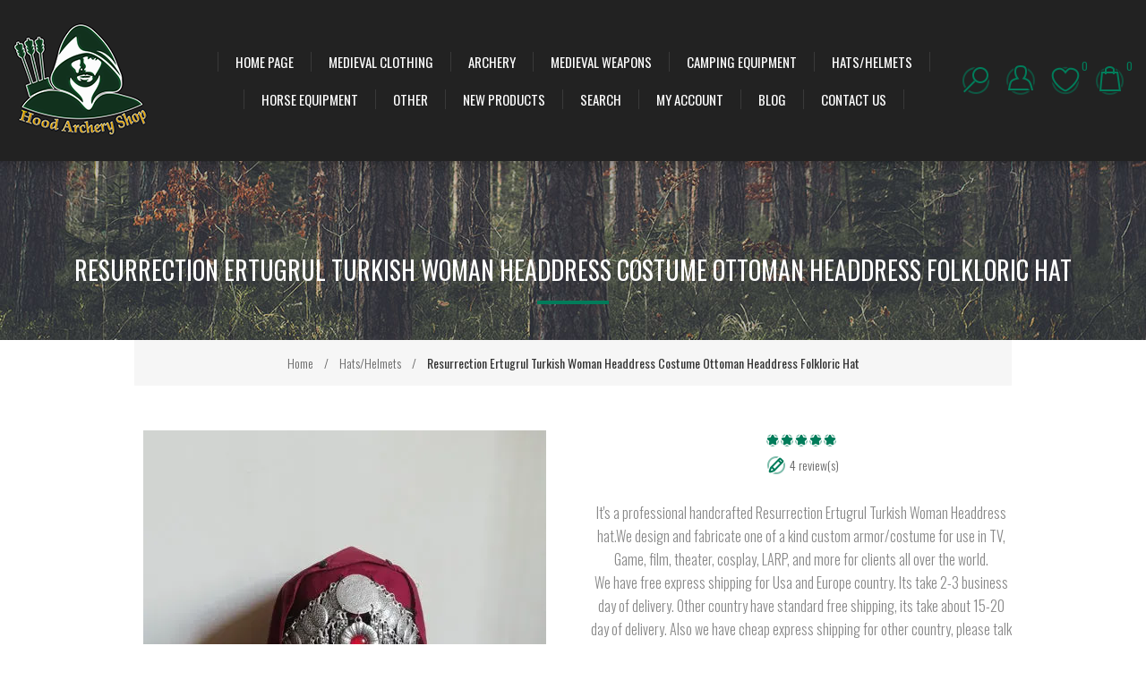

--- FILE ---
content_type: text/html; charset=utf-8
request_url: https://hoodarcheryshop.com/en/resurrection-ertugrul-turkish-woman-headdress-costume-ottoman-headdress-folkloric-hat
body_size: 25041
content:
<!DOCTYPE html><html lang="en" dir="ltr" class="html-product-details-page html-product-reviews-page"><head><title>Archery Shop Traditional Horseback Archery Turkish Bow Leather Armor Halloween Costume:Resurrection Ertugrul Turkish Woman Headdress Costume Ottoman Headdress Folkloric Hat</title><meta charset="UTF-8"><meta name="description" content="&lt;p>It's a professional handcrafted Resurrection Ertugrul Turkish Woman Headdress hat.We design and fabricate one of a kind custom armor/costume for use in TV, Game, film, theater, cosplay, LARP, and more for clients all over the world.&lt;/p>&lt;p>We have free express shipping for Usa and Europe country. Its take 2-3 business day of delivery.
Other country have standard free shipping, its take about 15-20 day of delivery. Also we have cheap express shipping for other country, please talk us..&lt;/p>"><meta name="keywords" content="ertugrul costume,dirilis ertugrul,halime costume,turban hat costume,hat costume,headdress,fez,folkloric hat,womens turban,ottoman costume,turk traditional hat,ottoman woman hat,medieval hat"><meta name="generator" content="nopCommerce"><meta name="viewport" content="width=device-width, initial-scale=1.0, minimum-scale=1.0, maximum-scale=2.0"><link href='https://fonts.googleapis.com/css?family=Raleway:500&amp;display=swap' rel='stylesheet'><link href="https://fonts.googleapis.com/css?family=Montserrat:400,700&amp;display=swap" rel="stylesheet"><link href="https://fonts.googleapis.com/css?family=Oswald:400,300,700&amp;subset=latin,latin-ext&amp;display=swap" rel="stylesheet"><meta name="facebook-domain-verification" content="b93391gp11wrved5syvtacak7845nl"><meta name="p:domain_verify" content="e19e2a7c5aca410f7855c5901ff30e7a"><meta name="google-site-verification" content="I2YnbpQ1v9a4k1B0XV-zUy9sZSurpNg3lPlQ34f13Lw"><meta name="abuseipdb-verification" content="J9pL2YjF"><meta property="og:type" content="product"><meta property="og:title" content="Resurrection Ertugrul Turkish Woman Headdress Costume Ottoman Headdress Folkloric Hat"><meta property="og:description" content="It's a professional handcrafted Resurrection Ertugrul Turkish Woman Headdress hat.We design and fabricate one of a kind custom armor/costume for use in TV, Game, film, theater, cosplay, LARP, and more for clients all over the world.We have free express shipping for Usa and Europe country. Its take 2-3 business day of delivery.
Other country have standard free shipping, its take about 15-20 day of delivery. Also we have cheap express shipping for other country, please talk us.."><meta property="og:image" content="https://hoodarcheryshop.com/images/thumbs/0001288_resurrection-ertugrul-turkish-woman-headdress-costume-ottoman-headdress-folkloric-hat_600.jpeg"><meta property="og:image:url" content="https://hoodarcheryshop.com/images/thumbs/0001288_resurrection-ertugrul-turkish-woman-headdress-costume-ottoman-headdress-folkloric-hat_600.jpeg"><meta property="og:url" content="https://hoodarcheryshop.com/en/resurrection-ertugrul-turkish-woman-headdress-costume-ottoman-headdress-folkloric-hat"><meta property="og:site_name" content="Hood Archery Shop Archery Supplies Halloween Costume Cosplay"><meta property="twitter:card" content="summary"><meta property="twitter:site" content="Hood Archery Shop Archery Supplies Halloween Costume Cosplay"><meta property="twitter:title" content="Resurrection Ertugrul Turkish Woman Headdress Costume Ottoman Headdress Folkloric Hat"><meta property="twitter:description" content="It's a professional handcrafted Resurrection Ertugrul Turkish Woman Headdress hat.We design and fabricate one of a kind custom armor/costume for use in TV, Game, film, theater, cosplay, LARP, and more for clients all over the world.We have free express shipping for Usa and Europe country. Its take 2-3 business day of delivery.
Other country have standard free shipping, its take about 15-20 day of delivery. Also we have cheap express shipping for other country, please talk us.."><meta property="twitter:image" content="https://hoodarcheryshop.com/images/thumbs/0001288_resurrection-ertugrul-turkish-woman-headdress-costume-ottoman-headdress-folkloric-hat_600.jpeg"><meta property="twitter:url" content="https://hoodarcheryshop.com/en/resurrection-ertugrul-turkish-woman-headdress-costume-ottoman-headdress-folkloric-hat"><script type="application/ld+json">{"@context":"https://schema.org","@type":"Product","name":"Resurrection Ertugrul Turkish Woman Headdress Costume Ottoman Headdress Folkloric Hat","sku":"headdress1","description":"<p>It's a professional handcrafted Resurrection Ertugrul Turkish Woman Headdress hat.We design and fabricate one of a kind custom armor/costume for use in TV, Game, film, theater, cosplay, LARP, and more for clients all over the world.</p><p>We have free express shipping for Usa and Europe country. Its take 2-3 business day of delivery.\nOther country have standard free shipping, its take about 15-20 day of delivery. Also we have cheap express shipping for other country, please talk us..</p>","image":"https://hoodarcheryshop.com/images/thumbs/0001288_resurrection-ertugrul-turkish-woman-headdress-costume-ottoman-headdress-folkloric-hat_600.jpeg","brand":[{"@type":"Brand","name":"Hood Archery Shop"}],"offers":{"@type":"Offer","url":"https://hoodarcheryshop.com/en/resurrection-ertugrul-turkish-woman-headdress-costume-ottoman-headdress-folkloric-hat","availability":"https://schema.org/InStock","price":"200.00","priceCurrency":"USD","priceValidUntil":"2028-12-31T00:00:00"},"aggregateRating":{"@type":"AggregateRating","ratingValue":"5.0","reviewCount":4},"review":[{"@type":"Review","author":{"@type":"Person","name":"Guest"},"datePublished":"1/12/2021 12:10 PM","name":"Osm amazing ","reviewBody":"Super I Realy Love\\u2764 this","reviewRating":{"@type":"Rating","ratingValue":5}},{"@type":"Review","author":{"@type":"Person","name":"Imran"},"datePublished":"11/5/2020 2:53 AM","name":"","reviewBody":"love this product , quick delivery highly recommended.","reviewRating":{"@type":"Rating","ratingValue":5}},{"@type":"Review","author":{"@type":"Person","name":"Svetlana"},"datePublished":"10/6/2020 12:25 AM","name":"","reviewBody":"An absolutely beautiful piece of art. It took a bit longer to deliver but it worth the wait - the quality is superb!","reviewRating":{"@type":"Rating","ratingValue":5}},{"@type":"Review","author":{"@type":"Person","name":"Gregor"},"datePublished":"5/10/2020 12:37 AM","name":"","reviewBody":"I bought this for my wife for the 2020 festival season. But the chance is small that she can show it of this year.The communication was great. So the colors, fabric, materials are like we wished. The fit is perfect and it will be a perfect fit to her costume. Thanx for a great job!","reviewRating":{"@type":"Rating","ratingValue":5}}],"hasVariant":[]}</script><script type="application/ld+json">{"@context":"https://schema.org","@type":"BreadcrumbList","itemListElement":[{"@type":"ListItem","position":1,"item":{"@id":"https://hoodarcheryshop.com/en/hats-helmets","name":"Hats/Helmets"}},{"@type":"ListItem","position":2,"item":{"@id":"https://hoodarcheryshop.com/en/resurrection-ertugrul-turkish-woman-headdress-costume-ottoman-headdress-folkloric-hat","name":"Resurrection Ertugrul Turkish Woman Headdress Costume Ottoman Headdress Folkloric Hat"}}]}</script><link rel="stylesheet" href="/css/pix50sspz7pkfki3kdwttq.styles.css?v=SkGueTjdQpeG10tOLo1mDukFFEI"><style>.product-details-page .full-description{display:none}.product-details-page .ui-tabs .full-description{display:block}.product-details-page .tabhead-full-description{display:none}.product-details-page .product-specs-box{display:none}.product-details-page .ui-tabs .product-specs-box{display:block}.product-details-page .ui-tabs .product-specs-box .title{display:none}</style><link rel="alternate" hreflang="x-default" href="https://hoodarcheryshop.com/en/resurrection-ertugrul-turkish-woman-headdress-costume-ottoman-headdress-folkloric-hat"><link rel="alternate" hreflang="tr-TR" href="https://hoodarcheryshop.com/tr/diriliş-ertuğrul-türk-kadın-başlığı-kostüm-osmanlı-başlığı-folklorik-şapka"><link rel="alternate" hreflang="en-GB" href="https://hoodarcheryshop.com/gb/resurrection-ertugrul-turkish-woman-headdress-costume-ottoman-headdress-folkloric-hat"><link rel="alternate" hreflang="en-CA" href="https://hoodarcheryshop.com/ca/resurrection-ertugrul-turkish-woman-headdress-costume-ottoman-headdress-folkloric-hat"><link rel="alternate" hreflang="en-ZA" href="https://hoodarcheryshop.com/za/resurrection-ertugrul-turkish-woman-headdress-costume-ottoman-headdress-folkloric-hat"><link rel="alternate" hreflang="en-AU" href="https://hoodarcheryshop.com/au/resurrection-ertugrul-turkish-woman-headdress-costume-ottoman-headdress-folkloric-hat"><link rel="alternate" hreflang="fr-FR" href="https://hoodarcheryshop.com/fr/résurrection-ertugrul-costume-de-coiffure-de-femme-turque-coiffure-ottoman-chapeau-folklorique"><link rel="alternate" hreflang="de-DE" href="https://hoodarcheryshop.com/de/auferstehung-ertugrul-türkische-frau-kopfschmuck-kostüm-osmanischer-kopfschmuck-folklorischer-hut"><link rel="alternate" hreflang="it-IT" href="https://hoodarcheryshop.com/it/resurrezione-ertugrul-costume-da-copricapo-da-donna-turco-copricapo-ottomano-cappello-folcloristico"><link rel="alternate" hreflang="es-ES" href="https://hoodarcheryshop.com/es/resurrección-ertugrul-mujer-turca-tocado-traje-otomano-tocado-sombrero-folclórico"><link rel="alternate" hreflang="da-DK" href="https://hoodarcheryshop.com/dk/opstandelse-ertugrul-tyrkisk-kvinde-hovedbeklædning-kostume-osmannisk-hovedbeklædning-folklorisk-hat"><link rel="alternate" hreflang="sv-SE" href="https://hoodarcheryshop.com/se/uppståndelse-ertugrul-turkisk-kvinna-huvudbonad-dräkt-ottomansk-huvudbonad-folkloric-hat"><link rel="alternate" hreflang="nl-NL" href="https://hoodarcheryshop.com/nl/opstanding-ertugrul-turkse-vrouw-hoofdtooi-kostuum-ottomaanse-hoofdtooi-folkloristische-hoed"><link rel="alternate" hreflang="hu-HU" href="https://hoodarcheryshop.com/hu/feltámadás-ertugrul-török-női-fejdísz-jelmez-oszmán-fejdísz-folklór-kalap"><link rel="alternate" hreflang="nn-NO" href="https://hoodarcheryshop.com/no/oppstandelse-ertugrul-tyrkisk-kvinne-hodeplagg-kostyme-ottomansk-hodeplagg-folkloric-hat"><link rel="alternate" hreflang="pl-PL" href="https://hoodarcheryshop.com/pl/zmartwychwstanie-ertugrul-turecka-nakrycie-głowy-kostium-ottoman-nakrycie-głowy-folklorystyczny-kapelusz"><link rel="alternate" hreflang="pt-PT" href="https://hoodarcheryshop.com/pt/ressurreição-ertugrul-mulher-turca-cocar-traje-otomano-chapéu-folclórico"><link rel="alternate" hreflang="ro-RO" href="https://hoodarcheryshop.com/ro/învierea-ertugrul-turcocei-costum-coefică-otomană-căciulă-folclorică"><link rel="alternate" hreflang="el-GR" href="https://hoodarcheryshop.com/gr/ανάσταση-ertugrul-τουρκική-στολή-κεφαλής-οθωμανική-στολή-λαογραφικό-καπέλο"><link rel="alternate" hreflang="ms-MY" href="https://hoodarcheryshop.com/my/kebangkitan-ertugrul-wanita-turki-tengkolok-kostum-uthmaniyyah-hiasan-kepala-topi-folkloric"><link rel="alternate" hreflang="ja-JP" href="https://hoodarcheryshop.com/jp/復活エルトゥールルトルコ女性の頭飾り衣装オスマン帝国の頭飾り民俗帽子"><link rel="alternate" hreflang="ru-RU" href="https://hoodarcheryshop.com/ru/воскресение-эртугрул-турецкая-женщина-головной-убор-костюм-османский-головной-убор-фольклорная-шляпа"><link rel="alternate" hreflang="ur-PK" href="https://hoodarcheryshop.com/ur/قیامت-ارطغرل-ترک-خاتون-سر-کا-لباس-کاسٹیوم-عثمانی-ہیڈ-ایڈریس-فوکلوری-ٹوپی"><link rel="alternate" hreflang="ar-001" href="https://hoodarcheryshop.com/ar/قيامة-أرطغرل-امرأة-تركية-غطاء-الرأس-زي-غطاء-الرأس-العثماني-قبعة-الفولكلورية"><script async src="https://www.googletagmanager.com/gtag/js?id=AW-1065076736"></script><script>function gtag(){dataLayer.push(arguments)}window.dataLayer=window.dataLayer||[];gtag("js",new Date);gtag("config","AW-1065076736")</script><script>window.dataLayer=window.dataLayer||[];dataLayer.push({event:"view_item",var_prodid:["headdress1"],var_pagetype:"product",var_prodval:200,ecommerce:{currency:"USD",value:200,items:[{item_id:"headdress1",item_name:"Resurrection Ertugrul Turkish Woman Headdress Costume Ottoman Headdress Folkloric Hat",affiliation:"",coupon:"",discount:0,index:0,item_brand:"Hood Archery Shop",item_category:"Hats/Helmets",price:200,quantity:1,copy:1}]}})</script><script>(function(n,t,i,r,u){n[r]=n[r]||[];n[r].push({"gtm.start":(new Date).getTime(),event:"gtm.js"});var e=t.getElementsByTagName(i)[0],f=t.createElement(i),o=r!="dataLayer"?"&l="+r:"";f.async=!0;f.src="https://www.googletagmanager.com/gtm.js?id="+u+o;e.parentNode.insertBefore(f,e)})(window,document,"script","dataLayer","GTM-P56KRC6")</script><div class="page_type_gtm" style="display:none" data-page-type="Product"></div><script>!function(n,t,i,r,u,f,e){n.fbq||(u=n.fbq=function(){u.callMethod?u.callMethod.apply(u,arguments):u.queue.push(arguments)},n._fbq||(n._fbq=u),u.push=u,u.loaded=!0,u.version="2.0",u.agent="plnopcommerce",u.queue=[],f=t.createElement(i),f.async=!0,f.src=r,e=t.getElementsByTagName(i)[0],e.parentNode.insertBefore(f,e))}(window,document,"script","https://connect.facebook.net/en_US/fbevents.js");fbq("init","2607758829249348",{external_id:"a2590e4f-b6ee-4226-ab0c-5905fafc9a21"});fbq("track","PageView");fbq("track","ViewContent",{value:200,currency:"USD",content_ids:["headdress1"],content_type:"product",content_category:"Hats/Helmets",content_name:"Resurrection Ertugrul Turkish Woman Headdress Costume Ottoman Headdress Folkloric Hat"});fbq("trackCustom","productpage")</script><script async src="https://www.googletagmanager.com/gtag/js?id=AW-1065076736"></script><script>function gtag(){dataLayer.push(arguments)}window.dataLayer=window.dataLayer||[];gtag("js",new Date);gtag("config","AW-1065076736")</script><link rel="canonical" href="https://hoodarcheryshop.com/en/resurrection-ertugrul-turkish-woman-headdress-costume-ottoman-headdress-folkloric-hat"><link rel="apple-touch-icon" sizes="180x180" href="/icons/icons_0/apple-touch-icon.png"><link rel="icon" type="image/png" sizes="32x32" href="/icons/icons_0/favicon-32x32.png"><link rel="icon" type="image/png" sizes="16x16" href="/icons/icons_0/favicon-16x16.png"><link rel="manifest" href="/icons/icons_0/site.webmanifest"><link rel="mask-icon" href="/icons/icons_0/safari-pinned-tab.svg" color="#5bbad5"><link rel="shortcut icon" href="/icons/icons_0/favicon.ico"><meta name="msapplication-TileColor" content="#da532c"><meta name="msapplication-config" content="/icons/icons_0/browserconfig.xml"><meta name="theme-color" content="#ffffff"><body class="product-details-page-body earth-theme variant-1"><input name="__RequestVerificationToken" type="hidden" value="CfDJ8MOlmRzjov1FtF8MTVFXXgecU8YQIRPXPwlVBStXOgJRj5-J7EWUO-ZIwN0aKhMYzfRM9hWDXRhCe7AFcZ1A6LyTBGGcEDd-FjLvA1AUZRDNBwIXB4F14j5emt4FZChrX7IZmh9T6vGsu77yEVLMScs"><div class="master-loading-overlay"></div><style>.master-wrapper-page{display:flex;flex-direction:column;min-height:100vh}.master-header-wrapper{flex-shrink:0}.master-wrapper-content{flex:1 0 auto}.overlayOffCanvas{position:fixed;top:0;left:0;width:100%;height:100%;background:rgba(0,0,0,.5);z-index:1040;opacity:0;visibility:hidden;transition:opacity .3s ease-in-out}.overlayOffCanvas.show{opacity:1;visibility:visible}.master-wrapper-page{opacity:0;transition:opacity .3s ease-in-out}.master-wrapper-page.loaded{opacity:1}</style><noscript><iframe src="https://www.googletagmanager.com/ns.html?id=GTM-P56KRC6" height="0" width="0" style="display:none;visibility:hidden"></iframe></noscript><div class="page_type_gtm" style="display:none" data-page-type="Product"></div><div class="ajax-loading-block-window" style="display:none"></div><div id="dialog-notifications-success" role="status" aria-live="polite" aria-atomic="true" title="Notification" style="display:none"></div><div id="dialog-notifications-error" role="alert" aria-live="assertive" aria-atomic="true" title="Error" style="display:none"></div><div id="dialog-notifications-warning" role="alert" aria-live="assertive" aria-atomic="true" title="Warning" style="display:none"></div><div id="bar-notification" class="bar-notification-container" role="status" aria-live="polite" aria-atomic="true" data-close="Close"></div><div class="master-wrapper-page"><div class="master-header-wrapper"><div class="desktop-nav-wrapper"><div class="header"><div class="header-logo"><a href="/" class="logo"> <img alt="Hood Archery Shop Archery Supplies Halloween Costume Cosplay" title="Hood Archery Shop Archery Supplies Halloween Costume Cosplay" src="https://hoodarcheryshop.com/images/thumbs/0003421_logo.webp"></a></div><div class="search-box store-search-box"><form method="get" id="small-search-box-form" action="/en/search"><input type="text" class="search-box-text" id="small-searchterms" autocomplete="off" name="q" placeholder="Search" aria-label="Search store"> <button type="submit" class="button-1 search-box-button">Search</button></form><span class="close">&nbsp;</span></div><div class="header-options"><div class="header-selectors-wrapper"><div class="currency-selector"><select id="customerCurrency" name="customerCurrency" onchange="setLocation(this.value)" aria-label="Currency selector"><option selected value="https://hoodarcheryshop.com/en/changecurrency/1?returnUrl=%2Fen%2Fresurrection-ertugrul-turkish-woman-headdress-costume-ottoman-headdress-folkloric-hat">US Dollar<option value="https://hoodarcheryshop.com/en/changecurrency/6?returnUrl=%2Fen%2Fresurrection-ertugrul-turkish-woman-headdress-costume-ottoman-headdress-folkloric-hat">Euro<option value="https://hoodarcheryshop.com/en/changecurrency/3?returnUrl=%2Fen%2Fresurrection-ertugrul-turkish-woman-headdress-costume-ottoman-headdress-folkloric-hat">British Pound<option value="https://hoodarcheryshop.com/en/changecurrency/12?returnUrl=%2Fen%2Fresurrection-ertugrul-turkish-woman-headdress-costume-ottoman-headdress-folkloric-hat">Turkish Lira<option value="https://hoodarcheryshop.com/en/changecurrency/2?returnUrl=%2Fen%2Fresurrection-ertugrul-turkish-woman-headdress-costume-ottoman-headdress-folkloric-hat">Australian Dollar<option value="https://hoodarcheryshop.com/en/changecurrency/4?returnUrl=%2Fen%2Fresurrection-ertugrul-turkish-woman-headdress-costume-ottoman-headdress-folkloric-hat">Canadian Dollar<option value="https://hoodarcheryshop.com/en/changecurrency/13?returnUrl=%2Fen%2Fresurrection-ertugrul-turkish-woman-headdress-costume-ottoman-headdress-folkloric-hat">Malaysian Ringgit<option value="https://hoodarcheryshop.com/en/changecurrency/14?returnUrl=%2Fen%2Fresurrection-ertugrul-turkish-woman-headdress-costume-ottoman-headdress-folkloric-hat">South African Rand<option value="https://hoodarcheryshop.com/en/changecurrency/17?returnUrl=%2Fen%2Fresurrection-ertugrul-turkish-woman-headdress-costume-ottoman-headdress-folkloric-hat">Norwegian Krone<option value="https://hoodarcheryshop.com/en/changecurrency/18?returnUrl=%2Fen%2Fresurrection-ertugrul-turkish-woman-headdress-costume-ottoman-headdress-folkloric-hat"> Polish z&#x142;oty<option value="https://hoodarcheryshop.com/en/changecurrency/15?returnUrl=%2Fen%2Fresurrection-ertugrul-turkish-woman-headdress-costume-ottoman-headdress-folkloric-hat">Pakistani Rupee<option value="https://hoodarcheryshop.com/en/changecurrency/16?returnUrl=%2Fen%2Fresurrection-ertugrul-turkish-woman-headdress-costume-ottoman-headdress-folkloric-hat">Danish Krone<option value="https://hoodarcheryshop.com/en/changecurrency/20?returnUrl=%2Fen%2Fresurrection-ertugrul-turkish-woman-headdress-costume-ottoman-headdress-folkloric-hat">Saudi Arabian Riyal</select></div><div class="language-selector"><select id="customerlanguage" name="customerlanguage" onchange="setLocation(this.value)" aria-label="Languages selector"><option selected value="https://hoodarcheryshop.com/en/changelanguage/1?returnUrl=%2Fen%2Fresurrection-ertugrul-turkish-woman-headdress-costume-ottoman-headdress-folkloric-hat">English<option value="https://hoodarcheryshop.com/en/changelanguage/2?returnUrl=%2Fen%2Fresurrection-ertugrul-turkish-woman-headdress-costume-ottoman-headdress-folkloric-hat">Turkish<option value="https://hoodarcheryshop.com/en/changelanguage/6?returnUrl=%2Fen%2Fresurrection-ertugrul-turkish-woman-headdress-costume-ottoman-headdress-folkloric-hat">English(UK)<option value="https://hoodarcheryshop.com/en/changelanguage/4?returnUrl=%2Fen%2Fresurrection-ertugrul-turkish-woman-headdress-costume-ottoman-headdress-folkloric-hat">English(Canada)<option value="https://hoodarcheryshop.com/en/changelanguage/3?returnUrl=%2Fen%2Fresurrection-ertugrul-turkish-woman-headdress-costume-ottoman-headdress-folkloric-hat">South Africa(English)<option value="https://hoodarcheryshop.com/en/changelanguage/7?returnUrl=%2Fen%2Fresurrection-ertugrul-turkish-woman-headdress-costume-ottoman-headdress-folkloric-hat">English(AU)<option value="https://hoodarcheryshop.com/en/changelanguage/10?returnUrl=%2Fen%2Fresurrection-ertugrul-turkish-woman-headdress-costume-ottoman-headdress-folkloric-hat">French<option value="https://hoodarcheryshop.com/en/changelanguage/9?returnUrl=%2Fen%2Fresurrection-ertugrul-turkish-woman-headdress-costume-ottoman-headdress-folkloric-hat">Deutsch<option value="https://hoodarcheryshop.com/en/changelanguage/11?returnUrl=%2Fen%2Fresurrection-ertugrul-turkish-woman-headdress-costume-ottoman-headdress-folkloric-hat"> Italiano (Italian) <option value="https://hoodarcheryshop.com/en/changelanguage/19?returnUrl=%2Fen%2Fresurrection-ertugrul-turkish-woman-headdress-costume-ottoman-headdress-folkloric-hat">Espa&#xF1;ol (Spanish)<option value="https://hoodarcheryshop.com/en/changelanguage/12?returnUrl=%2Fen%2Fresurrection-ertugrul-turkish-woman-headdress-costume-ottoman-headdress-folkloric-hat">Dansk (Danish)<option value="https://hoodarcheryshop.com/en/changelanguage/20?returnUrl=%2Fen%2Fresurrection-ertugrul-turkish-woman-headdress-costume-ottoman-headdress-folkloric-hat">Svenska (Swedish)<option value="https://hoodarcheryshop.com/en/changelanguage/13?returnUrl=%2Fen%2Fresurrection-ertugrul-turkish-woman-headdress-costume-ottoman-headdress-folkloric-hat">Nederlands (Dutch) <option value="https://hoodarcheryshop.com/en/changelanguage/14?returnUrl=%2Fen%2Fresurrection-ertugrul-turkish-woman-headdress-costume-ottoman-headdress-folkloric-hat">Magyar (Hungarian)<option value="https://hoodarcheryshop.com/en/changelanguage/15?returnUrl=%2Fen%2Fresurrection-ertugrul-turkish-woman-headdress-costume-ottoman-headdress-folkloric-hat"> Norsk (Norwegian) <option value="https://hoodarcheryshop.com/en/changelanguage/16?returnUrl=%2Fen%2Fresurrection-ertugrul-turkish-woman-headdress-costume-ottoman-headdress-folkloric-hat">Polski (Polish)<option value="https://hoodarcheryshop.com/en/changelanguage/17?returnUrl=%2Fen%2Fresurrection-ertugrul-turkish-woman-headdress-costume-ottoman-headdress-folkloric-hat">Portugu&#xEA;s (Portuguese)<option value="https://hoodarcheryshop.com/en/changelanguage/18?returnUrl=%2Fen%2Fresurrection-ertugrul-turkish-woman-headdress-costume-ottoman-headdress-folkloric-hat">Rom&#xE2;n&#x103; (Romanian)<option value="https://hoodarcheryshop.com/en/changelanguage/21?returnUrl=%2Fen%2Fresurrection-ertugrul-turkish-woman-headdress-costume-ottoman-headdress-folkloric-hat">&#x395;&#x3BB;&#x3BB;&#x3B7;&#x3BD;&#x3B9;&#x3BA;&#x3AC; (Greek)<option value="https://hoodarcheryshop.com/en/changelanguage/22?returnUrl=%2Fen%2Fresurrection-ertugrul-turkish-woman-headdress-costume-ottoman-headdress-folkloric-hat">Melayu(Malay)<option value="https://hoodarcheryshop.com/en/changelanguage/23?returnUrl=%2Fen%2Fresurrection-ertugrul-turkish-woman-headdress-costume-ottoman-headdress-folkloric-hat">&#x65E5;&#x672C;&#x8A9E; (Japanese)<option value="https://hoodarcheryshop.com/en/changelanguage/25?returnUrl=%2Fen%2Fresurrection-ertugrul-turkish-woman-headdress-costume-ottoman-headdress-folkloric-hat">&#x420;&#x443;&#x441;&#x441;&#x43A;&#x438;&#x439; (Russian)<option value="https://hoodarcheryshop.com/en/changelanguage/5?returnUrl=%2Fen%2Fresurrection-ertugrul-turkish-woman-headdress-costume-ottoman-headdress-folkloric-hat"> &#x627;&#x631;&#x62F;&#x648; (Urdu Pakistan) <option value="https://hoodarcheryshop.com/en/changelanguage/24?returnUrl=%2Fen%2Fresurrection-ertugrul-turkish-woman-headdress-costume-ottoman-headdress-folkloric-hat">&#x639;&#x631;&#x628;&#x64A; (Arabic)</select></div></div><div class="header-links-wrapper"><div class="header-links"><ul><li id="registerlink"><a href="/en/register?returnUrl=%2Fen%2Fresurrection-ertugrul-turkish-woman-headdress-costume-ottoman-headdress-folkloric-hat" class="ico-register">Register</a><li id="loginlink"><a href="/en/login?returnUrl=%2Fen%2Fresurrection-ertugrul-turkish-woman-headdress-costume-ottoman-headdress-folkloric-hat" class="ico-login">Log in</a><li id="wishlistlink"><a href="/en/wishlist" class="ico-wishlist"> <span class="wishlist-label">Wishlist</span> <span class="wishlist-qty">0</span> </a><li id="topcartlink"><a href="/en/cart" class="ico-cart"> <span class="cart-label">My Cart</span> <span class="cart-qty">0</span> </a></ul></div></div></div><div id="flyout-cart" class="flyout-cart"><div class="mini-shopping-cart"><div class="count">You have no items in your shopping cart.</div></div></div></div><div class="header-menu"><div class="close-menu"><span>Close</span></div><input type="hidden" value="false" id="isRtlEnabled"><ul class="top-menu"><li><a href="/">Home page</a><li><a class="with-subcategories" href="/en/medieval-clothing-2">Medieval Clothing</a><div class="plus-button"></div><div class="sublist-wrap"><ul class="sublist"><li class="back-button"><span>Back</span><li><a href="/en/medieval-boots">Medieval Boots</a></ul></div><li><a href="/en/archery-2">Archery</a><li><a href="/en/medieval-weapons">Medieval Weapons</a><li><a href="/en/camping-equipment">Camping Equipment</a><li><a href="/en/hats-helmets">Hats/Helmets</a><li><a href="/en/horse-equipment">Horse Equipment</a><li><a href="/en/other-3">Other</a><li><a href="/en/newproducts">New products</a><li><a href="/en/search">Search</a><li><a href="/en/customer/info">My account</a><li><a href="/en/blog">Blog</a><li><a href="/en/contactus">Contact us</a></ul></div><div class="responsive-nav-wrapper-parent"><div class="responsive-nav-wrapper"><div class="menu-title"><span>Menu</span></div><div class="search-wrap"><span>Search</span></div><div class="personal-button" id="header-links-opener"><span>Personal menu</span></div><div class="wishlist-opener"><a href="/en/wishlist" title="Wishlist"><small class="wishlist-qty">0</small></a></div><div class="shopping-cart-link"><a href="/en/cart" title="My Cart"><small class="cart-qty">0</small></a></div><div class="filters-button"><span>Filters</span></div></div></div></div></div><div class="overlayOffCanvas"></div><div class="master-wrapper-content" id="main" role="main"><div class="ajaxCartInfo" data-getajaxcartbuttonurl="/en/NopAjaxCart/GetAjaxCartButtonsAjax" data-productpageaddtocartbuttonselector="button.add-to-cart-button" data-productboxaddtocartbuttonselector="button.product-box-add-to-cart-button" data-productboxproductitemelementselector=".product-item" data-usenopnotification="False" data-nopnotificationcartresource="The product has been added to your &lt;a href=&#34;/en/cart&#34;>shopping cart&lt;/a>" data-nopnotificationwishlistresource="The product has been added to your &lt;a href=&#34;/en/wishlist&#34;>wishlist&lt;/a>" data-enableonproductpage="True" data-enableoncatalogpages="True" data-minishoppingcartquatityformattingresource="{0}" data-miniwishlistquatityformattingresource="{0}" data-addtowishlistbuttonselector="button.add-to-wishlist-button"></div><input id="addProductVariantToCartUrl" name="addProductVariantToCartUrl" type="hidden" value="/en/AddProductFromProductDetailsPageToCartAjax"> <input id="addProductToCartUrl" name="addProductToCartUrl" type="hidden" value="/en/AddProductToCartAjax"> <input id="miniShoppingCartUrl" name="miniShoppingCartUrl" type="hidden" value="/en/MiniShoppingCart"> <input id="flyoutShoppingCartUrl" name="flyoutShoppingCartUrl" type="hidden" value="/en/NopAjaxCartFlyoutShoppingCart"> <input id="checkProductAttributesUrl" name="checkProductAttributesUrl" type="hidden" value="/en/CheckIfProductOrItsAssociatedProductsHasAttributes"> <input id="getMiniProductDetailsViewUrl" name="getMiniProductDetailsViewUrl" type="hidden" value="/en/GetMiniProductDetailsView"> <input id="flyoutShoppingCartPanelSelector" name="flyoutShoppingCartPanelSelector" type="hidden" value="#flyout-cart"> <input id="shoppingCartMenuLinkSelector" name="shoppingCartMenuLinkSelector" type="hidden" value=".shopping-cart-link .cart-qty"> <input id="wishlistMenuLinkSelector" name="wishlistMenuLinkSelector" type="hidden" value=".wishlist-qty"><div id="product-ribbon-info" data-productid="46" data-productboxselector=".product-item" data-productboxpicturecontainerselector=".picture" data-productpagepicturesparentcontainerselector=".product-essential" data-productpagebugpicturecontainerselector=".picture" data-retrieveproductribbonsurl="/en/RetrieveProductRibbons"></div><div class="quickViewData" data-productselector=".product-item" data-productselectorchild=".buttons" data-retrievequickviewurl="/en/quickviewdata" data-quickviewbuttontext="Quick View" data-quickviewbuttontitle="Quick View" data-isquickviewpopupdraggable="True" data-enablequickviewpopupoverlay="True" data-accordionpanelsheightstyle="content" data-getquickviewbuttonroute="/en/getquickviewbutton"></div><div class="breadcrumb"><ul><li><span> <a href="/"> <span>Home</span> </a> </span> <span class="delimiter">/</span><li><a href="/en/hats-helmets"> <span>Hats/Helmets</span> </a> <span class="delimiter">/</span><li><strong class="current-item">Resurrection Ertugrul Turkish Woman Headdress Costume Ottoman Headdress Folkloric Hat</strong> <span id="/en/resurrection-ertugrul-turkish-woman-headdress-costume-ottoman-headdress-folkloric-hat"></span></ul></div><div class="master-column-wrapper"><div class="center-1"><div class="page product-details-page"><div class="page-body"><form method="post" id="product-details-form"><div data-productid="46"><div class="product-essential"><div class="page-title product-name"><h1>Resurrection Ertugrul Turkish Woman Headdress Costume Ottoman Headdress Folkloric Hat</h1></div><div class="gallery"><input type="hidden" class="cloudZoomAdjustPictureOnProductAttributeValueChange" data-productid="46" data-isintegratedbywidget="true"> <input type="hidden" class="cloudZoomEnableClickToZoom"><div class="picture-gallery sevenspikes-cloudzoom-gallery"><div class="picture-wrapper"><div class="picture" id="sevenspikes-cloud-zoom" data-zoomwindowelementid="" data-selectoroftheparentelementofthecloudzoomwindow="" data-defaultimagecontainerselector=".product-essential .picture-gallery" data-zoom-window-width="600" data-zoom-window-height="600"><a href="https://hoodarcheryshop.com/images/thumbs/0001288_resurrection-ertugrul-turkish-woman-headdress-costume-ottoman-headdress-folkloric-hat.jpeg" data-full-image-url="https://hoodarcheryshop.com/images/thumbs/0001288_resurrection-ertugrul-turkish-woman-headdress-costume-ottoman-headdress-folkloric-hat.jpeg" class="picture-link" id="zoom1"> <img src="https://hoodarcheryshop.com/images/thumbs/0001288_resurrection-ertugrul-turkish-woman-headdress-costume-ottoman-headdress-folkloric-hat_600.jpeg" alt="Ertugrul Costume Female Headdress" class="cloudzoom" id="cloudZoomImage" itemprop="image" data-cloudzoom="appendSelector: '.picture-wrapper', zoomPosition: 'inside', zoomOffsetX: 0, captionPosition: 'bottom', tintOpacity: 0, zoomWidth: 600, zoomHeight: 600, easing: 3, touchStartDelay: true, zoomFlyOut: false, disableZoom: 'auto'"> </a></div></div><div class="picture-thumbs"><div class="picture-thumb"><a class="cloudzoom-gallery thumb-item" data-full-image-url="https://hoodarcheryshop.com/images/thumbs/0001288_resurrection-ertugrul-turkish-woman-headdress-costume-ottoman-headdress-folkloric-hat.jpeg" data-cloudzoom="appendSelector: '.picture-wrapper', zoomPosition: 'inside', zoomOffsetX: 0, captionPosition: 'bottom', tintOpacity: 0, zoomWidth: 600, zoomHeight: 600, useZoom: '.cloudzoom', image: 'https://hoodarcheryshop.com/images/thumbs/0001288_resurrection-ertugrul-turkish-woman-headdress-costume-ottoman-headdress-folkloric-hat_600.jpeg', zoomImage: 'https://hoodarcheryshop.com/images/thumbs/0001288_resurrection-ertugrul-turkish-woman-headdress-costume-ottoman-headdress-folkloric-hat.jpeg', easing: 3, touchStartDelay: true, zoomFlyOut: false, disableZoom: 'auto'"> <img class="cloud-zoom-gallery-img" src="https://hoodarcheryshop.com/images/thumbs/0001288_resurrection-ertugrul-turkish-woman-headdress-costume-ottoman-headdress-folkloric-hat_190.jpeg" alt="Ertugrul Costume Female Headdress"> </a></div><div class="picture-thumb"><a class="cloudzoom-gallery thumb-item" data-full-image-url="https://hoodarcheryshop.com/images/thumbs/0001289_resurrection-ertugrul-turkish-woman-headdress-costume-ottoman-headdress-folkloric-hat.jpeg" data-cloudzoom="appendSelector: '.picture-wrapper', zoomPosition: 'inside', zoomOffsetX: 0, captionPosition: 'bottom', tintOpacity: 0, zoomWidth: 600, zoomHeight: 600, useZoom: '.cloudzoom', image: 'https://hoodarcheryshop.com/images/thumbs/0001289_resurrection-ertugrul-turkish-woman-headdress-costume-ottoman-headdress-folkloric-hat_600.jpeg', zoomImage: 'https://hoodarcheryshop.com/images/thumbs/0001289_resurrection-ertugrul-turkish-woman-headdress-costume-ottoman-headdress-folkloric-hat.jpeg', easing: 3, touchStartDelay: true, zoomFlyOut: false, disableZoom: 'auto'"> <img class="cloud-zoom-gallery-img" src="https://hoodarcheryshop.com/images/thumbs/0001289_resurrection-ertugrul-turkish-woman-headdress-costume-ottoman-headdress-folkloric-hat_190.jpeg" alt="Picture of Resurrection Ertugrul Turkish Woman Headdress Costume Ottoman Headdress Folkloric Hat"> </a></div><div class="picture-thumb"><a class="cloudzoom-gallery thumb-item" data-full-image-url="https://hoodarcheryshop.com/images/thumbs/0001290_resurrection-ertugrul-turkish-woman-headdress-costume-ottoman-headdress-folkloric-hat.jpeg" data-cloudzoom="appendSelector: '.picture-wrapper', zoomPosition: 'inside', zoomOffsetX: 0, captionPosition: 'bottom', tintOpacity: 0, zoomWidth: 600, zoomHeight: 600, useZoom: '.cloudzoom', image: 'https://hoodarcheryshop.com/images/thumbs/0001290_resurrection-ertugrul-turkish-woman-headdress-costume-ottoman-headdress-folkloric-hat_600.jpeg', zoomImage: 'https://hoodarcheryshop.com/images/thumbs/0001290_resurrection-ertugrul-turkish-woman-headdress-costume-ottoman-headdress-folkloric-hat.jpeg', easing: 3, touchStartDelay: true, zoomFlyOut: false, disableZoom: 'auto'"> <img class="cloud-zoom-gallery-img" src="https://hoodarcheryshop.com/images/thumbs/0001290_resurrection-ertugrul-turkish-woman-headdress-costume-ottoman-headdress-folkloric-hat_190.jpeg" alt="Picture of Resurrection Ertugrul Turkish Woman Headdress Costume Ottoman Headdress Folkloric Hat"> </a></div><div class="picture-thumb"><a class="cloudzoom-gallery thumb-item" data-full-image-url="https://hoodarcheryshop.com/images/thumbs/0001291_resurrection-ertugrul-turkish-woman-headdress-costume-ottoman-headdress-folkloric-hat.jpeg" data-cloudzoom="appendSelector: '.picture-wrapper', zoomPosition: 'inside', zoomOffsetX: 0, captionPosition: 'bottom', tintOpacity: 0, zoomWidth: 600, zoomHeight: 600, useZoom: '.cloudzoom', image: 'https://hoodarcheryshop.com/images/thumbs/0001291_resurrection-ertugrul-turkish-woman-headdress-costume-ottoman-headdress-folkloric-hat_600.jpeg', zoomImage: 'https://hoodarcheryshop.com/images/thumbs/0001291_resurrection-ertugrul-turkish-woman-headdress-costume-ottoman-headdress-folkloric-hat.jpeg', easing: 3, touchStartDelay: true, zoomFlyOut: false, disableZoom: 'auto'"> <img class="cloud-zoom-gallery-img" src="https://hoodarcheryshop.com/images/thumbs/0001291_resurrection-ertugrul-turkish-woman-headdress-costume-ottoman-headdress-folkloric-hat_190.jpeg" alt="Picture of Resurrection Ertugrul Turkish Woman Headdress Costume Ottoman Headdress Folkloric Hat"> </a></div><div class="picture-thumb"><a class="cloudzoom-gallery thumb-item" data-full-image-url="https://hoodarcheryshop.com/images/thumbs/0001292_resurrection-ertugrul-turkish-woman-headdress-costume-ottoman-headdress-folkloric-hat.jpeg" data-cloudzoom="appendSelector: '.picture-wrapper', zoomPosition: 'inside', zoomOffsetX: 0, captionPosition: 'bottom', tintOpacity: 0, zoomWidth: 600, zoomHeight: 600, useZoom: '.cloudzoom', image: 'https://hoodarcheryshop.com/images/thumbs/0001292_resurrection-ertugrul-turkish-woman-headdress-costume-ottoman-headdress-folkloric-hat_600.jpeg', zoomImage: 'https://hoodarcheryshop.com/images/thumbs/0001292_resurrection-ertugrul-turkish-woman-headdress-costume-ottoman-headdress-folkloric-hat.jpeg', easing: 3, touchStartDelay: true, zoomFlyOut: false, disableZoom: 'auto'"> <img class="cloud-zoom-gallery-img" src="https://hoodarcheryshop.com/images/thumbs/0001292_resurrection-ertugrul-turkish-woman-headdress-costume-ottoman-headdress-folkloric-hat_190.jpeg" alt="Picture of Resurrection Ertugrul Turkish Woman Headdress Costume Ottoman Headdress Folkloric Hat"> </a></div><div class="picture-thumb"><a class="cloudzoom-gallery thumb-item" data-full-image-url="https://hoodarcheryshop.com/images/thumbs/0001293_resurrection-ertugrul-turkish-woman-headdress-costume-ottoman-headdress-folkloric-hat.jpeg" data-cloudzoom="appendSelector: '.picture-wrapper', zoomPosition: 'inside', zoomOffsetX: 0, captionPosition: 'bottom', tintOpacity: 0, zoomWidth: 600, zoomHeight: 600, useZoom: '.cloudzoom', image: 'https://hoodarcheryshop.com/images/thumbs/0001293_resurrection-ertugrul-turkish-woman-headdress-costume-ottoman-headdress-folkloric-hat_600.jpeg', zoomImage: 'https://hoodarcheryshop.com/images/thumbs/0001293_resurrection-ertugrul-turkish-woman-headdress-costume-ottoman-headdress-folkloric-hat.jpeg', easing: 3, touchStartDelay: true, zoomFlyOut: false, disableZoom: 'auto'"> <img class="cloud-zoom-gallery-img" src="https://hoodarcheryshop.com/images/thumbs/0001293_resurrection-ertugrul-turkish-woman-headdress-costume-ottoman-headdress-folkloric-hat_190.jpeg" alt="Picture of Resurrection Ertugrul Turkish Woman Headdress Costume Ottoman Headdress Folkloric Hat"> </a></div><div class="picture-thumb"><a class="cloudzoom-gallery thumb-item" data-full-image-url="https://hoodarcheryshop.com/images/thumbs/0001294_resurrection-ertugrul-turkish-woman-headdress-costume-ottoman-headdress-folkloric-hat.jpeg" data-cloudzoom="appendSelector: '.picture-wrapper', zoomPosition: 'inside', zoomOffsetX: 0, captionPosition: 'bottom', tintOpacity: 0, zoomWidth: 600, zoomHeight: 600, useZoom: '.cloudzoom', image: 'https://hoodarcheryshop.com/images/thumbs/0001294_resurrection-ertugrul-turkish-woman-headdress-costume-ottoman-headdress-folkloric-hat_600.jpeg', zoomImage: 'https://hoodarcheryshop.com/images/thumbs/0001294_resurrection-ertugrul-turkish-woman-headdress-costume-ottoman-headdress-folkloric-hat.jpeg', easing: 3, touchStartDelay: true, zoomFlyOut: false, disableZoom: 'auto'"> <img class="cloud-zoom-gallery-img" src="https://hoodarcheryshop.com/images/thumbs/0001294_resurrection-ertugrul-turkish-woman-headdress-costume-ottoman-headdress-folkloric-hat_190.jpeg" alt="Picture of Resurrection Ertugrul Turkish Woman Headdress Costume Ottoman Headdress Folkloric Hat"> </a></div><div class="picture-thumb"><a class="cloudzoom-gallery thumb-item" data-full-image-url="https://hoodarcheryshop.com/images/thumbs/0001295_resurrection-ertugrul-turkish-woman-headdress-costume-ottoman-headdress-folkloric-hat.jpeg" data-cloudzoom="appendSelector: '.picture-wrapper', zoomPosition: 'inside', zoomOffsetX: 0, captionPosition: 'bottom', tintOpacity: 0, zoomWidth: 600, zoomHeight: 600, useZoom: '.cloudzoom', image: 'https://hoodarcheryshop.com/images/thumbs/0001295_resurrection-ertugrul-turkish-woman-headdress-costume-ottoman-headdress-folkloric-hat_600.jpeg', zoomImage: 'https://hoodarcheryshop.com/images/thumbs/0001295_resurrection-ertugrul-turkish-woman-headdress-costume-ottoman-headdress-folkloric-hat.jpeg', easing: 3, touchStartDelay: true, zoomFlyOut: false, disableZoom: 'auto'"> <img class="cloud-zoom-gallery-img" src="https://hoodarcheryshop.com/images/thumbs/0001295_resurrection-ertugrul-turkish-woman-headdress-costume-ottoman-headdress-folkloric-hat_190.jpeg" alt="Picture of Resurrection Ertugrul Turkish Woman Headdress Costume Ottoman Headdress Folkloric Hat"> </a></div><div class="picture-thumb"><a class="cloudzoom-gallery thumb-item" data-full-image-url="https://hoodarcheryshop.com/images/thumbs/0001296_resurrection-ertugrul-turkish-woman-headdress-costume-ottoman-headdress-folkloric-hat.jpeg" data-cloudzoom="appendSelector: '.picture-wrapper', zoomPosition: 'inside', zoomOffsetX: 0, captionPosition: 'bottom', tintOpacity: 0, zoomWidth: 600, zoomHeight: 600, useZoom: '.cloudzoom', image: 'https://hoodarcheryshop.com/images/thumbs/0001296_resurrection-ertugrul-turkish-woman-headdress-costume-ottoman-headdress-folkloric-hat_600.jpeg', zoomImage: 'https://hoodarcheryshop.com/images/thumbs/0001296_resurrection-ertugrul-turkish-woman-headdress-costume-ottoman-headdress-folkloric-hat.jpeg', easing: 3, touchStartDelay: true, zoomFlyOut: false, disableZoom: 'auto'"> <img class="cloud-zoom-gallery-img" src="https://hoodarcheryshop.com/images/thumbs/0001296_resurrection-ertugrul-turkish-woman-headdress-costume-ottoman-headdress-folkloric-hat_190.jpeg" alt="Picture of Resurrection Ertugrul Turkish Woman Headdress Costume Ottoman Headdress Folkloric Hat"> </a></div><div class="picture-thumb"><a class="cloudzoom-gallery thumb-item" data-full-image-url="https://hoodarcheryshop.com/images/thumbs/0001297_resurrection-ertugrul-turkish-woman-headdress-costume-ottoman-headdress-folkloric-hat.jpeg" data-cloudzoom="appendSelector: '.picture-wrapper', zoomPosition: 'inside', zoomOffsetX: 0, captionPosition: 'bottom', tintOpacity: 0, zoomWidth: 600, zoomHeight: 600, useZoom: '.cloudzoom', image: 'https://hoodarcheryshop.com/images/thumbs/0001297_resurrection-ertugrul-turkish-woman-headdress-costume-ottoman-headdress-folkloric-hat_600.jpeg', zoomImage: 'https://hoodarcheryshop.com/images/thumbs/0001297_resurrection-ertugrul-turkish-woman-headdress-costume-ottoman-headdress-folkloric-hat.jpeg', easing: 3, touchStartDelay: true, zoomFlyOut: false, disableZoom: 'auto'"> <img class="cloud-zoom-gallery-img" src="https://hoodarcheryshop.com/images/thumbs/0001297_resurrection-ertugrul-turkish-woman-headdress-costume-ottoman-headdress-folkloric-hat_190.jpeg" alt="Picture of Resurrection Ertugrul Turkish Woman Headdress Costume Ottoman Headdress Folkloric Hat"> </a></div></div></div></div><div class="overview"><div class="product-reviews-overview"><div class="product-review-box"><div class="rating"><div style="width:100%"></div></div></div><div class="product-review-links"><a href="#productreviews">4 review(s)</a></div></div><div class="short-description"><p>It's a professional handcrafted Resurrection Ertugrul Turkish Woman Headdress hat.We design and fabricate one of a kind custom armor/costume for use in TV, Game, film, theater, cosplay, LARP, and more for clients all over the world.<p>We have free express shipping for Usa and Europe country. Its take 2-3 business day of delivery. Other country have standard free shipping, its take about 15-20 day of delivery. Also we have cheap express shipping for other country, please talk us..</div><div class="manufacturers"><span class="label">Brand:</span> <span class="value"> <a href="/en/hood-archery-shop">Hood Archery Shop</a> </span></div><div class="availability"><div class="stock"><span class="label">Availability:</span> <span class="value" id="stock-availability-value-46">99 in stock</span></div></div><div class="additional-details"><div class="sku"><span class="label">SKU:</span> <span class="value" id="sku-46">headdress1</span></div><div class="product-vendor"><span class="label">Vendor:</span> <span class="value"><a href="/en/hood-archery-shop-2">Hood Archery Shop</a></span></div></div><div class="delivery"><div class="delivery-date"><span class="label">Delivery date:</span> <span class="value">3-5 days</span></div></div><div class="attributes"><dl><dt id="product_attribute_label_181"><label class="text-prompt"> Head Circumference(cm) </label> <span class="required">*</span><dd id="product_attribute_input_181"><div class="attribute-dropdown"><select data-attr="181" name="product_attribute_181" id="product_attribute_181"><option value="0">Please select<option data-attr-value="1630" value="1630">52<option data-attr-value="1631" value="1631">53<option data-attr-value="1632" value="1632">54<option data-attr-value="1633" selected value="1633">55<option data-attr-value="1634" value="1634">56<option data-attr-value="1635" value="1635">57<option data-attr-value="1636" value="1636">58<option data-attr-value="1637" value="1637">59<option data-attr-value="1638" value="1638">60<option data-attr-value="1639" value="1639">61<option data-attr-value="1640" value="1640">62<option data-attr-value="1641" value="1641">63<option data-attr-value="1642" value="1642">64<option data-attr-value="1643" value="1643">65<option data-attr-value="1644" value="1644">66</select></div><dt id="product_attribute_label_199"><label class="text-prompt"> Type </label> <span class="required">*</span><dd id="product_attribute_input_199"><div class="attribute-dropdown"><select data-attr="199" name="product_attribute_199" id="product_attribute_199"><option value="0">Please select<option data-attr-value="1776" selected value="1776">Type-1<option data-attr-value="1777" value="1777">Type-2<option data-attr-value="1778" value="1778">Type-3<option data-attr-value="1779" value="1779">Type-4<option data-attr-value="1780" value="1780">Type-5</select></div><dt id="product_attribute_label_200"><label class="text-prompt"> Scarf Color </label> <span class="required">*</span><dd id="product_attribute_input_200"><div class="attribute-dropdown"><select data-attr="200" name="product_attribute_200" id="product_attribute_200"><option value="0">Please select<option data-attr-value="1781" selected value="1781">Red<option data-attr-value="1782" value="1782">Black<option data-attr-value="1783" value="1783">Cyan</select></div></dl></div><div class="overview-buttons"><div class="add-to-wishlist"><button type="button" id="add-to-wishlist-button-46" class="button-2 add-to-wishlist-button" data-productid="46" onclick="return AjaxCart.addproducttocart_details(&#34;/addproducttocart/details/46/2&#34;,&#34;#product-details-form&#34;),!1">Add to wishlist</button></div><div class="compare-products"><button type="button" class="button-2 add-to-compare-list-button" onclick="return AjaxCart.addproducttocomparelist(&#34;/compareproducts/add/46&#34;),!1">Add to compare list</button></div><div class="email-a-friend"><button type="button" class="button-2 email-a-friend-button" onclick="setLocation(&#34;/en/productemailafriend/46&#34;)">Email a friend</button></div></div><div class="product-estimate-shipping"><a href="#estimate-shipping-popup-46" id="open-estimate-shipping-popup-46" class="open-estimate-shipping-popup" data-effect="estimate-shipping-popup-zoom-in"> </a><div id="estimate-shipping-popup-46" class="estimate-shipping-popup mfp-with-anim mfp-hide"><div class="ship-to-title"><strong>Ship to</strong></div><div class="estimate-shipping-row shipping-address"><div class="estimate-shipping-row-item address-item"><div class="estimate-shipping-row"><select class="estimate-shipping-address-control" data-trigger="country-select" data-url="/country/getstatesbycountryid" data-stateprovince="#StateProvinceId" data-loading="#estimate-shipping-loading-progress" placeholder="Country" id="CountryId" name="CountryId"><option value="0">Select country<option value="1">United States<option value="239">Afghanistan<option value="212">Albania<option value="211">Algeria<option value="210">American Samoa<option value="195">Andorra<option value="183">Angola<option value="184">Anguilla<option value="185">Antarctica<option value="186">Antigua and Barbuda<option value="154">Argentina<option value="155">Armenia<option value="156">Aruba<option value="157">Australia<option value="158">Austria<option value="159">Azerbaijan<option value="160">Bahamas<option value="187">Bahrain<option value="161">Bangladesh<option value="188">Barbados<option value="162">Belarus<option value="163">Belgium<option value="164">Belize<option value="189">Benin<option value="166">Bermuda<option value="190">Bhutan<option value="179">Bolivia<option value="167">Bosnia and Herzegowina<option value="191">Botswana<option value="192">Bouvet Island<option value="168">Brazil<option value="193">British Indian Ocean Territory<option value="194">Brunei Darussalam<option value="169">Bulgaria<option value="196">Burkina Faso<option value="209">Burundi<option value="197">Cambodia<option value="198">Cameroon<option value="153">Canada<option value="199">Cape Verde<option value="170">Cayman Islands<option value="200">Central African Republic<option value="201">Chad<option value="171">Chile<option value="172">China<option value="202">Christmas Island<option value="203">Cocos (Keeling) Islands<option value="173">Colombia<option value="204">Comoros<option value="205">Congo<option value="206">Congo (Democratic Republic of the)<option value="207">Cook Islands<option value="174">Costa Rica<option value="208">Cote D&#x27;Ivoire<option value="175">Croatia<option value="176">Cuba<option value="177">Cyprus<option value="178">Czech Republic<option value="152">Denmark<option value="122">Djibouti<option value="240">Dominica<option value="165">Dominican Republic<option value="151">East Timor<option value="135">Ecuador<option value="123">Egypt<option value="121">El Salvador<option value="119">Equatorial Guinea<option value="32">Eritrea<option value="33">Estonia<option value="34">Ethiopia<option value="35">Falkland Islands (Malvinas)<option value="36">Faroe Islands<option value="37">Fiji<option value="124">Finland<option value="125">France<option value="38">French Guiana<option value="39">French Polynesia<option value="40">French Southern Territories<option value="41">Gabon<option value="42">Gambia<option value="126">Georgia<option value="127">Germany<option value="43">Ghana<option value="128">Gibraltar<option value="129">Greece<option value="45">Greenland<option value="58">Grenada<option value="46">Guadeloupe<option value="47">Guam<option value="130">Guatemala<option value="48">Guinea<option value="49">Guinea-bissau<option value="50">Guyana<option value="51">Haiti<option value="52">Heard and Mc Donald Islands<option value="53">Honduras<option value="131">Hong Kong<option value="132">Hungary<option value="54">Iceland<option value="133">India<option value="134">Indonesia<option value="55">Iran (Islamic Republic of)<option value="56">Iraq<option value="136">Ireland<option value="149">Israel<option value="137">Italy<option value="138">Jamaica<option value="139">Japan<option value="140">Jordan<option value="141">Kazakhstan<option value="57">Kenya<option value="31">Kiribati<option value="44">Korea<option value="142">Korea, Democratic People&#x27;s Republic of<option value="143">Kuwait<option value="30">Kyrgyzstan<option value="14">Lao People&#x27;s Democratic Republic<option value="2">Latvia<option value="3">Lebanon<option value="4">Lesotho<option value="5">Liberia<option value="6">Libyan Arab Jamahiriya<option value="7">Liechtenstein<option value="8">Lithuania<option value="9">Luxembourg<option value="10">Macau<option value="11">Macedonia<option value="12">Madagascar<option value="13">Malawi<option value="144">Malaysia<option value="15">Maldives<option value="28">Mali<option value="16">Malta<option value="17">Marshall Islands<option value="18">Martinique<option value="19">Mauritania<option value="20">Mauritius<option value="21">Mayotte<option value="145">Mexico<option value="22">Micronesia<option value="23">Moldova<option value="24">Monaco<option value="25">Mongolia<option value="26">Montenegro<option value="27">Montserrat<option value="29">Morocco<option value="59">Mozambique<option value="60">Myanmar<option value="61">Namibia<option value="92">Nauru<option value="93">Nepal<option value="146">Netherlands<option value="94">Netherlands Antilles<option value="95">New Caledonia<option value="147">New Zealand<option value="96">Nicaragua<option value="97">Niger<option value="98">Nigeria<option value="99">Niue<option value="100">Norfolk Island<option value="101">Northern Mariana Islands<option value="148">Norway<option value="102">Oman<option value="150">Pakistan<option value="103">Palau<option value="180">Palestine<option value="104">Panama<option value="105">Papua New Guinea<option value="181">Paraguay<option value="182">Peru<option value="213">Philippines<option value="106">Pitcairn<option value="214">Poland<option value="215">Portugal<option value="216">Puerto Rico<option value="217">Qatar<option value="107">Reunion<option value="218">Romania<option value="219">Russian Federation<option value="108">Rwanda<option value="109">Saint Kitts and Nevis<option value="110">Saint Lucia<option value="111">Saint Vincent and the Grenadines<option value="112">Samoa<option value="113">San Marino<option value="114">Sao Tome and Principe<option value="220">Saudi Arabia<option value="115">Senegal<option value="238">Serbia<option value="116">Seychelles<option value="117">Sierra Leone<option value="221">Singapore<option value="222">Slovakia (Slovak Republic)<option value="223">Slovenia<option value="118">Solomon Islands<option value="91">Somalia<option value="224">South Africa<option value="90">South Georgia &amp; South Sandwich Islands<option value="89">South Sudan<option value="225">Spain<option value="74">Sri Lanka<option value="62">St. Helena<option value="63">St. Pierre and Miquelon<option value="64">Sudan<option value="65">Suriname<option value="66">Svalbard and Jan Mayen Islands<option value="67">Swaziland<option value="226">Sweden<option value="227">Switzerland<option value="68">Syrian Arab Republic<option value="228">Taiwan<option value="69">Tajikistan<option value="70">Tanzania<option value="229">Thailand<option value="71">Togo<option value="72">Tokelau<option value="73">Tonga<option value="75">Trinidad and Tobago<option value="88">Tunisia<option value="230">Turkey<option value="76">Turkmenistan<option value="77">Turks and Caicos Islands<option value="78">Tuvalu<option value="79">Uganda<option value="231">Ukraine<option value="232">United Arab Emirates<option value="233">United Kingdom<option value="234">United States minor outlying islands<option value="235">Uruguay<option value="236">Uzbekistan<option value="80">Vanuatu<option value="81">Vatican City State (Holy See)<option value="237">Venezuela<option value="82">Viet Nam<option value="83">Virgin Islands (British)<option value="84">Virgin Islands (U.S.)<option value="85">Wallis and Futuna Islands<option value="86">Western Sahara<option value="87">Yemen<option value="120">Zambia<option value="241">Zimbabwe</select> <span class="required">*</span></div></div><div class="estimate-shipping-row-item address-item"><select class="estimate-shipping-address-control" placeholder="State / province" id="StateProvinceId" name="StateProvinceId"><option value="0">Other</select></div><div class="estimate-shipping-row-item address-item"><div class="estimate-shipping-row"><input class="estimate-shipping-address-control" placeholder="Zip / postal code" type="text" id="ZipPostalCode" name="ZipPostalCode"> <span class="required">*</span></div></div></div><div class="choose-shipping-title"><strong>Shipping Method</strong></div><div class="shipping-options"><div class="shipping-options-header"><div class="estimate-shipping-row"><div class="estimate-shipping-row-item-radio"></div><div class="estimate-shipping-row-item shipping-item shipping-header-item">Name</div><div class="estimate-shipping-row-item shipping-item shipping-header-item">Estimated Delivery</div><div class="estimate-shipping-row-item shipping-item shipping-header-item">Price</div></div></div><div class="shipping-options-body"><div class="no-shipping-options">No shipping options</div></div></div><div class="apply-shipping-button-container"><button type="button" class="button-2 apply-shipping-button">Apply</button><div class="message-failure"></div></div></div></div><div class="prices"><div class="old-product-price"><label>Old price:</label> <span>$263.00</span></div><div class="product-price"><label for="price-value-46">Price:</label> <span id="price-value-46" class="price-value-46"> $200.00 </span></div></div><div class="tier-prices"><div class="title"><strong>PRICE BREAKS - The more you buy, the more you save</strong></div><div class="table-wrapper"><div class="prices-table"><div class="prices-row thead"><div class="field-header">Quantity</div><div class="item-quantity">5+</div><div class="item-quantity">10+</div><div class="item-quantity">100+</div></div><div class="prices-row tbody"><div class="field-header">Price</div><div class="item-price">$157.54</div><div class="item-price">$144.41</div><div class="item-price">$39.38</div></div></div></div></div><div class="add-to-cart"><div class="add-to-cart-panel"><div class="quantity"><span class="decrease">-</span> <input id="product_enteredQuantity_46" class="qty-input" type="text" aria-label="Enter a quantity" data-val="true" data-val-required="The Qty field is required." name="addtocart_46.EnteredQuantity" value="1"> <span class="increase">+</span></div><div class="button"><button type="button" id="add-to-cart-button-46" class="button-1 add-to-cart-button" data-productid="46" onclick="return AjaxCart.addproducttocart_details(&#34;/addproducttocart/details/46/1&#34;,&#34;#product-details-form&#34;),!1"><span>Add to cart</span></button></div></div></div><div class="product-social-buttons"><label>Share:</label><ul><li class="twitter"><a href="javascript:openShareWindow(&#34;https://twitter.com/share?url=https://hoodarcheryshop.com/resurrection-ertugrul-turkish-woman-headdress-costume-ottoman-headdress-folkloric-hat&#34;)"> <span class="flip"></span> <span class="flop"></span> </a><li class="facebook"><a href="javascript:openShareWindow(&#34;https://www.facebook.com/sharer.php?u=https://hoodarcheryshop.com/resurrection-ertugrul-turkish-woman-headdress-costume-ottoman-headdress-folkloric-hat&#34;)"> <span class="flip"></span> <span class="flop"></span> </a><li class="pinterest"><a href="javascript:void function(){var n=document.createElement(&#34;script&#34;);n.setAttribute(&#34;type&#34;,&#34;text/javascript&#34;);n.setAttribute(&#34;charset&#34;,&#34;UTF-8&#34;);n.setAttribute(&#34;src&#34;,&#34;https://assets.pinterest.com/js/pinmarklet.js?r=&#34;+Math.random()*99999999);document.body.appendChild(n)}()"> <span class="flip"></span> <span class="flop"></span> </a></ul></div></div><div class="full-description"><p>It's a professional handcrafted Resurrection Ertugrul Turkish Woman Headdress hat.We design and fabricate one of a kind custom armor/costume for use in TV, Game, film, theater, cosplay, LARP, and more for clients all over the world.<br>&nbsp;<br>Custom order a full suit of extravagant fantasy armor that's made to your preferences and measurements for both style and luxury.<p>&nbsp;<p>&nbsp;<p><span style="font-size:10pt"><strong>Measurements</strong></span><p><span style="font-size:9pt"><strong>Head Measurements</strong></span><p>You use measure for your head circumference dimension Like that photo:<br><img src="https://hoodarcheryshop.com/images/uploaded/how-to-measure-head-circumference_1000.jpeg" alt="It's how to measure head circumference guide" width="432" height="1000"><p><strong>&nbsp;</strong><p>&nbsp;<p>&nbsp;<p><strong>Payment</strong><p>1) We accept payment via PayPal/Credit Card.&nbsp;<p>2) Unpaid item case will be opened if the item is not paid after 4 days.<p>&nbsp;<p><strong>Shipping</strong>&nbsp;<p>Please reconfirm the shipping address in your after the Payment.<br>We have free express shipping for Usa and Europe country. Its take 2-3 bussiness day of delivery.<br>Other country have standard free shipping, its take about 15-20 day of delivery. Also we have cheap express shipping for other country, please talk us.<p>&nbsp;<p><strong>Returns</strong><p>&nbsp;<p>1) Please contact us first before you start a return.<p>2) The item comes with 30 Days Money Back Guarantee. (Exception article 7)<p>3) If the item is defective or not as described, we will take the responsibility.<p>4) If you purchased wrong item, don't like it or don't need it any more, the return shipping fee will be at your cost.<p>5) Our warranty does not extended to any products that are not under normal operating conditions as a result of misuse or improper installation on the buyer/user's part.<p>6) We accept the return within 30 days after you receive the item. But you need pay for the shipment. After we received your return, we will refund you immediately.<p>7) Our warranty does not extended to 50lbs + wood products(For example 60lbs bow)<p>&nbsp;<p><strong>About Us</strong><p>&nbsp;<p>Please don't leave us neutral or negative feedback before contacting us. We will do our best to resolve your issue until your satisfaction.<p>&nbsp;<p><strong>Contact Us</strong><p>If you have any questions or advice, please don’t hesitate to contact us. we will reply within 24 hours on weekdays. if there have any problem when you receive your item, or you have any questions about the shipping, please don't leave negative or neutral feedback before you contact us. we promise to help you solve the problem well. thanks in advance.</div></div></div><div id="quickTabs" class="productTabs" data-ajaxenabled="false" data-productreviewsaddnewurl="/en/ProductTab/ProductReviewsTabAddNew/46" data-productcontactusurl="/en/ProductTab/ProductContactUsTabAddNew/46" data-couldnotloadtaberrormessage="Couldn't load this tab."><div class="productTabs-header"><ul><li id="description-tab"><a href="#quickTab-description">Overview</a><li id="contact_us-tab"><a href="#quickTab-contact_us">Contact Us</a></ul></div><div class="productTabs-body"><div id="quickTab-description"><div class="full-description"><p>It's a professional handcrafted Resurrection Ertugrul Turkish Woman Headdress hat.We design and fabricate one of a kind custom armor/costume for use in TV, Game, film, theater, cosplay, LARP, and more for clients all over the world.<br>&nbsp;<br>Custom order a full suit of extravagant fantasy armor that's made to your preferences and measurements for both style and luxury.<p>&nbsp;<p>&nbsp;<p><span style="font-size:10pt"><strong>Measurements</strong></span><p><span style="font-size:9pt"><strong>Head Measurements</strong></span><p>You use measure for your head circumference dimension Like that photo:<br><img src="https://hoodarcheryshop.com/images/uploaded/how-to-measure-head-circumference_1000.jpeg" alt="It's how to measure head circumference guide" width="432" height="1000"><p><strong>&nbsp;</strong><p>&nbsp;<p>&nbsp;<p><strong>Payment</strong><p>1) We accept payment via PayPal/Credit Card.&nbsp;<p>2) Unpaid item case will be opened if the item is not paid after 4 days.<p>&nbsp;<p><strong>Shipping</strong>&nbsp;<p>Please reconfirm the shipping address in your after the Payment.<br>We have free express shipping for Usa and Europe country. Its take 2-3 bussiness day of delivery.<br>Other country have standard free shipping, its take about 15-20 day of delivery. Also we have cheap express shipping for other country, please talk us.<p>&nbsp;<p><strong>Returns</strong><p>&nbsp;<p>1) Please contact us first before you start a return.<p>2) The item comes with 30 Days Money Back Guarantee. (Exception article 7)<p>3) If the item is defective or not as described, we will take the responsibility.<p>4) If you purchased wrong item, don't like it or don't need it any more, the return shipping fee will be at your cost.<p>5) Our warranty does not extended to any products that are not under normal operating conditions as a result of misuse or improper installation on the buyer/user's part.<p>6) We accept the return within 30 days after you receive the item. But you need pay for the shipment. After we received your return, we will refund you immediately.<p>7) Our warranty does not extended to 50lbs + wood products(For example 60lbs bow)<p>&nbsp;<p><strong>About Us</strong><p>&nbsp;<p>Please don't leave us neutral or negative feedback before contacting us. We will do our best to resolve your issue until your satisfaction.<p>&nbsp;<p><strong>Contact Us</strong><p>If you have any questions or advice, please don’t hesitate to contact us. we will reply within 24 hours on weekdays. if there have any problem when you receive your item, or you have any questions about the shipping, please don't leave negative or neutral feedback before you contact us. we promise to help you solve the problem well. thanks in advance.</div></div><div id="quickTab-contact_us"><div id="contact-us-tab" class="contact-page"><div class="form-fields"><div class="inputs"><label for="FullName">Your name</label> <input placeholder="Enter your name." class="contact_tab_fullname review-title" type="text" data-val="true" data-val-required="Enter your name" id="FullName" name="FullName"> <span class="required">*</span> <span class="field-validation-valid" data-valmsg-for="FullName" data-valmsg-replace="true"></span></div><div class="inputs"><label for="Email">Your email</label> <input placeholder="Enter your email address." class="contact_tab_email review-title" type="email" data-val="true" data-val-email="Wrong email" data-val-required="Enter email" id="Email" name="Email"> <span class="required">*</span> <span class="field-validation-valid" data-valmsg-for="Email" data-valmsg-replace="true"></span></div><div class="inputs"><label for="Subject">Subject:</label> <input placeholder="Enter subject." class="contact_tab_subject subject" type="text" data-val="true" data-val-required="Please enter subject" id="Subject" name="Subject"> <span class="required">*</span> <span class="field-validation-valid" data-valmsg-for="Subject" data-valmsg-replace="true"></span></div><div class="inputs"><label for="Enquiry">Enquiry</label> <textarea placeholder="Enter your enquiry." class="contact_tab_enquiry review-text" data-val="true" data-val-required="Enter enquiry" id="Enquiry" name="Enquiry"></textarea> <span class="required">*</span> <span class="field-validation-valid" data-valmsg-for="Enquiry" data-valmsg-replace="true"></span></div><div class="captcha-box"><script>var onloadCallbackcaptcha_1751777079=function(){grecaptcha.render("captcha_1751777079",{sitekey:"6LeiggAqAAAAALMWGgrUXQoLiinLgVnWyQCjbYJb",theme:"light"})}</script><div id="captcha_1751777079"></div><script async defer src="https://www.google.com/recaptcha/api.js?onload=onloadCallbackcaptcha_1751777079&amp;render=explicit&amp;hl=en"></script></div></div><div class="buttons"><button type="button" id="send-contact-us-form" name="send-email" class="button-1 contact-us-button">Submit</button></div></div></div></div></div><input name="__RequestVerificationToken" type="hidden" value="CfDJ8MOlmRzjov1FtF8MTVFXXgecU8YQIRPXPwlVBStXOgJRj5-J7EWUO-ZIwN0aKhMYzfRM9hWDXRhCe7AFcZ1A6LyTBGGcEDd-FjLvA1AUZRDNBwIXB4F14j5emt4FZChrX7IZmh9T6vGsu77yEVLMScs"></form><div class="product-collateral"><div class="product-tags-box"><div class="title"><strong>Product tags</strong></div><div class="product-tags-list"><ul><li class="tag"><a href="/en/ertugrul-costume" class="producttag"> ertugrul costume </a> <span>(15)</span><li class="separator">,<li class="tag"><a href="/en/dirilis-ertugrul" class="producttag"> dirilis ertugrul </a> <span>(21)</span><li class="separator">,<li class="tag"><a href="/en/halime-costume" class="producttag"> halime costume </a> <span>(1)</span><li class="separator">,<li class="tag"><a href="/en/turban-hat-costume" class="producttag"> turban hat costume </a> <span>(1)</span><li class="separator">,<li class="tag"><a href="/en/hat-costume" class="producttag"> hat costume </a> <span>(3)</span><li class="separator">,<li class="tag"><a href="/en/headdress" class="producttag"> headdress </a> <span>(1)</span><li class="separator">,<li class="tag"><a href="/en/fez" class="producttag"> fez </a> <span>(1)</span><li class="separator">,<li class="tag"><a href="/en/folkloric-hat" class="producttag"> folkloric hat </a> <span>(3)</span><li class="separator">,<li class="tag"><a href="/en/womens-turban" class="producttag"> womens turban </a> <span>(1)</span><li class="separator">,<li class="tag"><a href="/en/ottoman-costume" class="producttag"> ottoman costume </a> <span>(1)</span><li class="separator">,<li class="tag"><a href="/en/turk-traditional-hat" class="producttag"> turk traditional hat </a> <span>(1)</span><li class="separator">,<li class="tag"><a href="/en/ottoman-woman-hat" class="producttag"> ottoman woman hat </a> <span>(1)</span><li class="separator">,<li class="tag"><a href="/en/medieval-hat" class="producttag"> medieval hat </a> <span>(3)</span><li class="separator">,<li class="tag"><a href="/en/headscarf" class="producttag"> headscarf </a> <span>(1)</span><li class="separator">,<li class="tag"><a href="/en/headdress-costume" class="producttag"> headdress costume </a> <span>(1)</span><li class="separator">,<li class="tag"><a href="/en/headdress-indian" class="producttag"> headdress indian </a> <span>(1)</span><li class="separator">,<li class="tag"><a href="/en/ertugrul-ladies-costume" class="producttag"> ertugrul ladies costume </a> <span>(1)</span><li class="separator">,<li class="tag"><a href="/en/ertugrul-costume-female" class="producttag"> ertugrul costume female </a> <span>(1)</span></ul></div></div><div class="page product-reviews"><div><h2 style="text-align:center">product reviews for <a>Resurrection Ertugrul Turkish Woman Headdress Costume Ottoman Headdress Folkloric Hat</a></h2></div><div class="page-body"><div class="result review-already-added">Only registered users can write reviews</div><div class="product-review-list"><div class="title"><strong>Existing reviews</strong></div><div class="product-review-item"><div class="review-item-head"><div class="review-info"><span class="user"> <label>From:</label> <span>Guest</span> </span><div class="avatar"><img src="https://hoodarcheryshop.com/images/thumbs/default-avatar_270.jpg" class="avatar-img" alt="Avatar"></div><span class="date"> <label>Date:</label> <span>1/12/2021 12:10 PM</span> </span></div><div class="product-review-box"><div class="rating"><div style="width:100%"></div></div></div></div><div class="review-content"><div class="review-title"><strong>Osm amazing </strong></div><div class="review-text">Super I Realy Love❤ this</div><div class="mediacontainer"><div class="picture-thumbs" id="main-review-img"><div class="thumb-item"><img src="https://hoodarcheryshop.com/images/thumbs/0001553_osm-amazing_600.jpeg" alt="Picture of Osm amazing " title="Picture of Osm amazing " data-defaultsize="https://hoodarcheryshop.com/images/thumbs/0001553_osm-amazing_600.jpeg" data-fullsize="https://hoodarcheryshop.com/images/thumbs/0001553_osm-amazing.jpeg"><div class="thumb-item-content"><img src="https://hoodarcheryshop.com/images/thumbs/0001553_osm-amazing.jpeg"></div></div></div></div><div class="product-review-helpfulness"><span class="question">Was this review helpful?</span> <span class="vote-options"> <span id="vote-yes-65" class="vote">Yes</span> <span id="vote-no-65" class="vote">No</span> </span> <span class="vote-stats"> (<span id="helpfulness-vote-yes-65">2</span>/<span id="helpfulness-vote-no-65">0</span>) </span> <span id="helpfulness-vote-result-65" class="result"></span></div></div></div><div class="product-review-item"><div class="review-item-head"><div class="review-info"><span class="user"> <label>From:</label> <a href="/en/profile/1424227">Imran</a> </span><div class="avatar"><a href="/en/profile/1424227" class="avatar-img-link"> <img src="https://hoodarcheryshop.com/images/thumbs/default-avatar_270.jpg" class="avatar-img" alt="Avatar"> </a></div><span class="date"> <label>Date:</label> <span>11/5/2020 2:53 AM</span> </span></div><div class="product-review-box"><div class="rating"><div style="width:100%"></div></div></div></div><div class="review-content"><div class="review-title"><strong></strong></div><div class="review-text">love this product , quick delivery highly recommended.</div><div class="mediacontainer"></div><div class="product-review-helpfulness"><span class="question">Was this review helpful?</span> <span class="vote-options"> <span id="vote-yes-2203" class="vote">Yes</span> <span id="vote-no-2203" class="vote">No</span> </span> <span class="vote-stats"> (<span id="helpfulness-vote-yes-2203">2</span>/<span id="helpfulness-vote-no-2203">0</span>) </span> <span id="helpfulness-vote-result-2203" class="result"></span></div></div></div><div class="product-review-item"><div class="review-item-head"><div class="review-info"><span class="user"> <label>From:</label> <a href="/en/profile/1424234">Svetlana</a> </span><div class="avatar"><a href="/en/profile/1424234" class="avatar-img-link"> <img src="https://hoodarcheryshop.com/images/thumbs/default-avatar_270.jpg" class="avatar-img" alt="Avatar"> </a></div><span class="date"> <label>Date:</label> <span>10/6/2020 12:25 AM</span> </span></div><div class="product-review-box"><div class="rating"><div style="width:100%"></div></div></div></div><div class="review-content"><div class="review-title"><strong></strong></div><div class="review-text">An absolutely beautiful piece of art. It took a bit longer to deliver but it worth the wait - the quality is superb!</div><div class="mediacontainer"></div><div class="product-review-helpfulness"><span class="question">Was this review helpful?</span> <span class="vote-options"> <span id="vote-yes-2210" class="vote">Yes</span> <span id="vote-no-2210" class="vote">No</span> </span> <span class="vote-stats"> (<span id="helpfulness-vote-yes-2210">6</span>/<span id="helpfulness-vote-no-2210">0</span>) </span> <span id="helpfulness-vote-result-2210" class="result"></span></div></div></div><div class="product-review-item"><div class="review-item-head"><div class="review-info"><span class="user"> <label>From:</label> <a href="/en/profile/1423955">Gregor</a> </span><div class="avatar"><a href="/en/profile/1423955" class="avatar-img-link"> <img src="https://hoodarcheryshop.com/images/thumbs/default-avatar_270.jpg" class="avatar-img" alt="Avatar"> </a></div><span class="date"> <label>Date:</label> <span>5/10/2020 12:37 AM</span> </span></div><div class="product-review-box"><div class="rating"><div style="width:100%"></div></div></div></div><div class="review-content"><div class="review-title"><strong></strong></div><div class="review-text">I bought this for my wife for the 2020 festival season. But the chance is small that she can show it of this year.The communication was great. So the colors, fabric, materials are like we wished. The fit is perfect and it will be a perfect fit to her costume. Thanx for a great job!</div><div class="mediacontainer"></div><div class="product-review-helpfulness"><span class="question">Was this review helpful?</span> <span class="vote-options"> <span id="vote-yes-1892" class="vote">Yes</span> <span id="vote-no-1892" class="vote">No</span> </span> <span class="vote-stats"> (<span id="helpfulness-vote-yes-1892">4</span>/<span id="helpfulness-vote-no-1892">0</span>) </span> <span id="helpfulness-vote-result-1892" class="result"></span></div></div></div></div></div></div></div></div></div></div></div></div><div class="footer-wrapper"><div class="footer"><div class="footer-upper"></div><div class="footer-middle"><div class="center"><div class="social-sharing"><div class="title"><strong>Follow us</strong></div><ul><li><a target="_blank" class="facebook" href="https://www.facebook.com/HoodArchery/" rel="noopener noreferrer" aria-label="Facebook"></a><li><a target="_blank" class="youtube" href="https://www.youtube.com/channel/UCch_uO9AyuDygJqqasmS4Rw" rel="noopener noreferrer" aria-label="YouTube"></a><li><a class="rss" href="/news/rss/1" aria-label="RSS"></a></ul></div><div class="footer-block footer-block-left"><div class="title"><strong>Customer service</strong></div><ul class="list"><li><a href="/en/contracts">Contracts</a><li><a href="/en/shipping-returns">Shipping &amp; returns</a><li><a href="/en/privacy-notice">Privacy notice</a><li><a href="/en/conditions-of-use">Conditions of Use</a><li><a href="/en/about-us">About us</a></ul></div><div class="footer-block footer-block-right"><div class="title"><strong>My account</strong></div><ul class="list"><li><a href="/en/customer/info">My account</a><li><a href="/en/customer/addresses">Addresses</a><li><a href="/en/order/history">Orders</a><li><a href="/en/wishlist">Wishlist</a></ul></div></div></div><div class="footer-lower"><p class="footer-text footer-powered-by">Powered by <a href="https://www.nopcommerce.com/" target="_blank" rel="nofollow">nopCommerce</a><p class="footer-text footer-disclaimer">Copyright &copy; 2026 Hood Archery Shop Archery Supplies Halloween Costume Cosplay. All rights reserved.</div></div></div></div><div class="scroll-back-button" id="goToTop"></div><script src="/js/url0uwskct0a-fmgbe40pg.scripts.js?v=fYwUIwDsB_ssd0L0yVrUdy3blx4"></script><script src="/js/public.estimateshipping.popup.js?v=WxeMSb_Yu44DYkJRjrsArkqFW_A"></script><script src="/lib_npm/magnific-popup/jquery.magnific-popup.min.js?v=YuOR46wnkb8PnqNV7ZyYKshLCWY"></script><script src="/lib_npm/filepond/filepond.min.js?v=AfJDTwfoOUAcgwtRxEw9IgBX5oA"></script><script src="/lib_npm/filepond-plugin-file-validate-type/filepond-plugin-file-validate-type.min.js?v=Fx8uPwnoRA8biyHcUWEUsS7hu-Q"></script><script src="/lib_npm/filepond-plugin-get-file/filepond-plugin-get-file.min.js?v=sLs_alpz6te4KWjvNQq7P260e8U"></script><script>$(document).on("product_attributes_changed",function(n){n.changedData.isFreeShipping?$("#free-shipping-"+n.changedData.productId).removeClass("invisible"):$("#free-shipping-"+n.changedData.productId).addClass("invisible")})</script><script>$(function(){showHideDropdownQuantity("product_attribute_181")})</script><script>$(function(){showHideDropdownQuantity("product_attribute_199")})</script><script>$(function(){showHideDropdownQuantity("product_attribute_200")})</script><script>function showHideDropdownQuantity(n){$("select[name="+n+"] > option").each(function(){$("#"+n+"_"+this.value+"_qty_box").hide()});$("#"+n+"_"+$("select[name="+n+"] > option:selected").val()+"_qty_box").css("display","inline-block")}function showHideRadioQuantity(n){$("input[name="+n+"]:radio").each(function(){$("#"+$(this).attr("id")+"_qty_box").hide()});$("#"+n+"_"+$("input[name="+n+"]:radio:checked").val()+"_qty_box").css("display","inline-block")}function showHideCheckboxQuantity(n){$("#"+n).is(":checked")?$("#"+n+"_qty_box").css("display","inline-block"):$("#"+n+"_qty_box").hide()}</script><script>function attribute_change_handler_46(){$.ajax({cache:!1,url:"/shoppingcart/productdetails_attributechange/46/False/True",data:$("#product-details-form").serialize(),type:"POST",success:function(n){var t;if(n.price&&$(".price-value-46").text(n.price),n.basepricepangv?$("#base-price-pangv-46").text(n.basepricepangv):$("#base-price-pangv-46").hide(),n.sku?$("#sku-46").text(n.sku).parent(".sku").show():$("#sku-46").parent(".sku").hide(),n.mpn?$("#mpn-46").text(n.mpn).parent(".manufacturer-part-number").show():$("#mpn-46").parent(".manufacturer-part-number").hide(),n.gtin?$("#gtin-46").text(n.gtin).parent(".gtin").show():$("#gtin-46").parent(".gtin").hide(),n.stockAvailability&&$("#stock-availability-value-46").text(n.stockAvailability),n.enabledattributemappingids)for(t=0;t<n.enabledattributemappingids.length;t++)$("#product_attribute_label_"+n.enabledattributemappingids[t]).show(),$("#product_attribute_input_"+n.enabledattributemappingids[t]).show();if(n.disabledattributemappingids)for(t=0;t<n.disabledattributemappingids.length;t++)$("#product_attribute_label_"+n.disabledattributemappingids[t]).hide(),$("#product_attribute_input_"+n.disabledattributemappingids[t]).hide();n.pictureDefaultSizeUrl&&$("#main-product-img-46").attr("src",n.pictureDefaultSizeUrl);n.pictureFullSizeUrl&&$("#main-product-img-lightbox-anchor-46").attr("href",n.pictureFullSizeUrl);n.message&&alert(n.message);$(document).trigger({type:"product_attributes_changed",changedData:n})}})}$(function(){attribute_change_handler_46();$("#product_attribute_181").on("change",function(){attribute_change_handler_46()});$("#product_attribute_199").on("change",function(){attribute_change_handler_46()});$("#product_attribute_200").on("change",function(){attribute_change_handler_46()})})</script><script>$(function(){var n={},t=!1,u=!1,f={opener:"#open-estimate-shipping-popup-46",form:"#product-details-form",contentEl:"#estimate-shipping-popup-46",countryEl:"#CountryId",stateProvinceEl:"#StateProvinceId",zipPostalCodeEl:"#ZipPostalCode",useCity:!1,cityEl:"#City",requestDelay:300,localizedData:{noShippingOptionsMessage:"No shipping options",countryErrorMessage:"Country is required",zipPostalCodeErrorMessage:"Zip / postal code is required",cityErrorMessage:"City is required"},urlFactory:function(n){var t=$.param({CountryId:n.countryId,StateProvinceId:n.stateProvinceId,ZipPostalCode:n.zipPostalCode,City:n.city});return"/product/estimateshipping/%7BProductId%3Amin(0)%7D?ProductId=46&"+t},handlers:{openPopUp:function(){if(t){var i=n.getShippingAddress();n.validateAddress(i)?n.getShippingOptions(i):n.clearShippingOptions();t=!1}},load:function(){if(!$.magnificPopup.instance.isOpen){var n=$("<div/>").addClass("shipping-title").append($("<span/>").addClass("shipping-price-title").text("Shipping:")).append($("<span/>").addClass("shipping-loading"));$("#open-estimate-shipping-popup-46").html(n)}},success:function(){var t=n.getActiveShippingOption();n.selectShippingOption(t);u=!0;n.settings.handlers.success=undefined},error:function(){n.selectShippingOption()},selectedOption:function(t){var i,u,r;t&&t.provider&&t.price&&n.validateAddress(t.address)?(i=$("#open-estimate-shipping-popup-46"),u=$("<div/>").addClass("shipping-title").append($("<span/>").addClass("shipping-price-title").text("Shipping:")).append($("<span/>").addClass("shipping-price").text(t.price)),i.html(u),r=$("<div/>").addClass("estimated-delivery").append($("<div/>").addClass("shipping-address").append($("<span/>").text("to "+t.address.countryName+", "+(t.address.stateProvinceName?t.address.stateProvinceName+", ":"")+(n.settings.useCity?t.address.city:t.address.zipPostalCode)+" via "+t.provider)).append($("<i/>").addClass("arrow-down"))),t.deliveryDate&&t.deliveryDate!=="-"&&r.append($("<div/>").addClass("shipping-date").text("Estimated Delivery on "+t.deliveryDate)),i.append(r)):$("#open-estimate-shipping-popup-46").html($("<span/>").text("Please select the address you want to ship to")).append($("<i/>").addClass("arrow-down"))}}},i,r;n=createEstimateShippingPopUp(f);n.init();i=function(){var t=n.getShippingAddress();n.validateAddress(t)?n.getShippingOptions(t):n.selectShippingOption()};i();r=function(r){var o=r.changedData.productId,f,e;o===46&&(n.params.selectedShippingOption?(f=n.params.selectedShippingOption.address,e=n.getShippingAddress(),n.addressesAreEqual(f,e)||(t=!0),n.getShippingOptions(f)):u?t=!0:i())};setTimeout(function(){$(document).on("product_attributes_changed",r)},500);$(document).on("product_quantity_changed",r)})</script><script>$(function(){$("#addtocart_46_EnteredQuantity").on("keydown",function(n){if(n.keyCode==13)return $("#add-to-cart-button-46").trigger("click"),!1});$("#product_enteredQuantity_46").on("input propertychange paste",function(){var n={productId:46,quantity:$("#product_enteredQuantity_46").val()};$(document).trigger({type:"product_quantity_changed",changedData:n})})})</script><script>function openShareWindow(n){var t=520,i=400,r=screen.height/2-i/2,u=screen.width/2-t/2;window.open(n,"sharer","top="+r+",left="+u+",toolbar=0,status=0,width="+t+",height="+i)}</script><script>function setProductReviewHelpfulness65(n){var t={productReviewId:65,washelpful:n};addAntiForgeryToken(t);$.ajax({cache:!1,type:"POST",url:"/setproductreviewhelpfulness",data:t,success:function(n){$("#helpfulness-vote-yes-65").html(n.TotalYes);$("#helpfulness-vote-no-65").html(n.TotalNo);$("#helpfulness-vote-result-65").html(n.Result);$("#helpfulness-vote-result-65").fadeIn("slow").delay(1e3).fadeOut("slow")},error:function(){alert("Failed to vote. Please refresh the page and try one more time.")}})}$(document).ready(function(){$("#vote-yes-65").on("click",function(){setProductReviewHelpfulness65("true")});$("#vote-no-65").on("click",function(){setProductReviewHelpfulness65("false")})})</script><script>function setProductReviewHelpfulness2203(n){var t={productReviewId:2203,washelpful:n};addAntiForgeryToken(t);$.ajax({cache:!1,type:"POST",url:"/setproductreviewhelpfulness",data:t,success:function(n){$("#helpfulness-vote-yes-2203").html(n.TotalYes);$("#helpfulness-vote-no-2203").html(n.TotalNo);$("#helpfulness-vote-result-2203").html(n.Result);$("#helpfulness-vote-result-2203").fadeIn("slow").delay(1e3).fadeOut("slow")},error:function(){alert("Failed to vote. Please refresh the page and try one more time.")}})}$(document).ready(function(){$("#vote-yes-2203").on("click",function(){setProductReviewHelpfulness2203("true")});$("#vote-no-2203").on("click",function(){setProductReviewHelpfulness2203("false")})})</script><script>function setProductReviewHelpfulness2210(n){var t={productReviewId:2210,washelpful:n};addAntiForgeryToken(t);$.ajax({cache:!1,type:"POST",url:"/setproductreviewhelpfulness",data:t,success:function(n){$("#helpfulness-vote-yes-2210").html(n.TotalYes);$("#helpfulness-vote-no-2210").html(n.TotalNo);$("#helpfulness-vote-result-2210").html(n.Result);$("#helpfulness-vote-result-2210").fadeIn("slow").delay(1e3).fadeOut("slow")},error:function(){alert("Failed to vote. Please refresh the page and try one more time.")}})}$(document).ready(function(){$("#vote-yes-2210").on("click",function(){setProductReviewHelpfulness2210("true")});$("#vote-no-2210").on("click",function(){setProductReviewHelpfulness2210("false")})})</script><script>function setProductReviewHelpfulness1892(n){var t={productReviewId:1892,washelpful:n};addAntiForgeryToken(t);$.ajax({cache:!1,type:"POST",url:"/setproductreviewhelpfulness",data:t,success:function(n){$("#helpfulness-vote-yes-1892").html(n.TotalYes);$("#helpfulness-vote-no-1892").html(n.TotalNo);$("#helpfulness-vote-result-1892").html(n.Result);$("#helpfulness-vote-result-1892").fadeIn("slow").delay(1e3).fadeOut("slow")},error:function(){alert("Failed to vote. Please refresh the page and try one more time.")}})}$(document).ready(function(){$("#vote-yes-1892").on("click",function(){setProductReviewHelpfulness1892("true")});$("#vote-no-1892").on("click",function(){setProductReviewHelpfulness1892("false")})})</script><script>$(document).ready(function(){function t(){var u=document.getElementById("photos"),n=u.files,r=["image/jpeg","image/png","image/webp","video/mp4","video/quicktime","video/webm"],t,i;if(n.length>5)return alert("File upload exceeds the allowed size. Your file sizes: "+n.length+" files / Maximum file size: 5 files"),$("#photos").val(""),!1;for(t=0;t<n.length;t++){if(i=n[t],!r.includes(i.type))return alert("File type is not allowed. Supported types: "+r.join(", ")),$("#photos").val(""),!1;if(i.size>1073741824)return alert("File upload exceeds the allowed size. Your file size: "+i.size+" bytes / Maximum file size: 1073741824 bytes"),$("#photos").val(""),!1}return!0}$(".product-review-links a,.product-no-reviews a").on("click",function(n){n.preventDefault();var t=$("div.page.product-reviews");t.length>0?$("html, body").animate({scrollTop:t.offset().top},500):console.error("Hata: #review-form veya div.page.product-reviews öğesi bulunamadı. Kaydırma işlemi yapılamadı.")});var n=document.getElementById("add-review");$("#review-form").submit(function(i){var r,u;return(i.preventDefault(),n.value="Submitting...",i.stopImmediatePropagation(),!t())?(n.value="Submit review",!1):(r=new FormData(this),r.append("productId",46),u=$("input[name='__RequestVerificationToken']").val(),$(".form-message").html(""),$.ajax({url:"/en/CustomProductReviews/ProductReviewsAdd",type:"POST",headers:{RequestVerificationToken:u},data:r,contentType:!1,processData:!1,beforeSend:function(){document.getElementById("ajax-loader").style.display=""},success:function(t){n.value="Submit review";t.Success?(t.IsBackgroundProcess?$("#message-success-review-form").html(t.Message):$("#message-success-review-form").html(t.Message),$.get("/en/CustomProductReviews/GetProductReviews",{productId:46},function(n){$("#product-review-list").html(n)})):$("#message-error-review-form").html(t.Message);typeof grecaptcha!="undefined"&&grecaptcha.reset();$("html, body").animate({scrollTop:$("#review-form").offset().top},"slow")},error:function(n,t,i){console.log(n,t,i);$("#message-error-review-form").html("An error occurred while submitting the review. Please try again.")},complete:function(){document.getElementById("ajax-loader").style.display="none";n.value="Submit review";var t=document.getElementsByClassName("progressab")[0];t.style.width="0%";t.innerText=""},xhr:function(){var n=$.ajaxSettings.xhr();return n.upload&&n.upload.addEventListener("progress",function(n){if(n.lengthComputable){var t=parseInt(n.loaded/n.total*100),i=document.getElementsByClassName("progressab")[0];i.style.width=t+"%";i.innerText=t;t>90&&t<=100?i.style.backgroundColor="blue":t>50&&t<90?i.style.backgroundColor="green":t<=50&&(i.style.backgroundColor="red")}},!1),n}}),!1)})})</script><script>$("#small-search-box-form").on("submit",function(n){if(n.preventDefault(),$("#small-searchterms").val()==""){alert("Please enter some search keyword");$("#small-searchterms").focus();return}var t=document.getElementById("small-search-box-form"),i=new FormData(t);window.location.href=`/en/search?${new URLSearchParams(i).toString()}`})</script><script></script><script>(function(n,t){n(document).ready(function(){t.prepareTopMenu()})})(jQuery,sevenSpikesCore)</script><script>document.addEventListener("DOMContentLoaded",function(){document.querySelector(".master-wrapper-page").classList.add("loaded")});document.addEventListener("DOMContentLoaded",function(){var n=document.querySelector(".overlayOffCanvas");n&&n.addEventListener("click",function(){document.body.classList.remove("menu-open");n.classList.remove("show")})})</script><script>!function(n){var i,t,r;window.pintrk||(window.pintrk=function(){window.pintrk.queue.push(Array.prototype.slice.call(arguments))},i=window.pintrk,i.queue=[],i.version="3.0",t=document.createElement("script"),t.async=!0,t.src=n,r=document.getElementsByTagName("script")[0],r.parentNode.insertBefore(t,r))}("https://s.pinimg.com/ct/core.js");pintrk("load","2613028743510",{em:"<user_email_address>"});pintrk("page")</script><noscript><img height="1" width="1" style="display:none" alt="" src="https://ct.pinterest.com/v3/?event=init&amp;tid=2613028743510&amp;pd[em]=&lt;hashed_email_address>&amp;noscript=1"></noscript><script src="https://cdn.ywxi.net/js/2.js" async></script><script>var Tawk_API=Tawk_API||{},Tawk_LoadStart=new Date;(function(){var n=document.createElement("script"),t=document.getElementsByTagName("script")[0];n.async=!0;n.src="https://embed.tawk.to/5d69a40f77aa790be331ab24/default";n.charset="UTF-8";n.setAttribute("crossorigin","*");t.parentNode.insertBefore(n,t)})()</script>

--- FILE ---
content_type: text/html; charset=utf-8
request_url: https://www.google.com/recaptcha/api2/anchor?ar=1&k=6LeiggAqAAAAALMWGgrUXQoLiinLgVnWyQCjbYJb&co=aHR0cHM6Ly9ob29kYXJjaGVyeXNob3AuY29tOjQ0Mw..&hl=en&v=PoyoqOPhxBO7pBk68S4YbpHZ&theme=light&size=normal&anchor-ms=20000&execute-ms=30000&cb=r96hft6so0ag
body_size: 49300
content:
<!DOCTYPE HTML><html dir="ltr" lang="en"><head><meta http-equiv="Content-Type" content="text/html; charset=UTF-8">
<meta http-equiv="X-UA-Compatible" content="IE=edge">
<title>reCAPTCHA</title>
<style type="text/css">
/* cyrillic-ext */
@font-face {
  font-family: 'Roboto';
  font-style: normal;
  font-weight: 400;
  font-stretch: 100%;
  src: url(//fonts.gstatic.com/s/roboto/v48/KFO7CnqEu92Fr1ME7kSn66aGLdTylUAMa3GUBHMdazTgWw.woff2) format('woff2');
  unicode-range: U+0460-052F, U+1C80-1C8A, U+20B4, U+2DE0-2DFF, U+A640-A69F, U+FE2E-FE2F;
}
/* cyrillic */
@font-face {
  font-family: 'Roboto';
  font-style: normal;
  font-weight: 400;
  font-stretch: 100%;
  src: url(//fonts.gstatic.com/s/roboto/v48/KFO7CnqEu92Fr1ME7kSn66aGLdTylUAMa3iUBHMdazTgWw.woff2) format('woff2');
  unicode-range: U+0301, U+0400-045F, U+0490-0491, U+04B0-04B1, U+2116;
}
/* greek-ext */
@font-face {
  font-family: 'Roboto';
  font-style: normal;
  font-weight: 400;
  font-stretch: 100%;
  src: url(//fonts.gstatic.com/s/roboto/v48/KFO7CnqEu92Fr1ME7kSn66aGLdTylUAMa3CUBHMdazTgWw.woff2) format('woff2');
  unicode-range: U+1F00-1FFF;
}
/* greek */
@font-face {
  font-family: 'Roboto';
  font-style: normal;
  font-weight: 400;
  font-stretch: 100%;
  src: url(//fonts.gstatic.com/s/roboto/v48/KFO7CnqEu92Fr1ME7kSn66aGLdTylUAMa3-UBHMdazTgWw.woff2) format('woff2');
  unicode-range: U+0370-0377, U+037A-037F, U+0384-038A, U+038C, U+038E-03A1, U+03A3-03FF;
}
/* math */
@font-face {
  font-family: 'Roboto';
  font-style: normal;
  font-weight: 400;
  font-stretch: 100%;
  src: url(//fonts.gstatic.com/s/roboto/v48/KFO7CnqEu92Fr1ME7kSn66aGLdTylUAMawCUBHMdazTgWw.woff2) format('woff2');
  unicode-range: U+0302-0303, U+0305, U+0307-0308, U+0310, U+0312, U+0315, U+031A, U+0326-0327, U+032C, U+032F-0330, U+0332-0333, U+0338, U+033A, U+0346, U+034D, U+0391-03A1, U+03A3-03A9, U+03B1-03C9, U+03D1, U+03D5-03D6, U+03F0-03F1, U+03F4-03F5, U+2016-2017, U+2034-2038, U+203C, U+2040, U+2043, U+2047, U+2050, U+2057, U+205F, U+2070-2071, U+2074-208E, U+2090-209C, U+20D0-20DC, U+20E1, U+20E5-20EF, U+2100-2112, U+2114-2115, U+2117-2121, U+2123-214F, U+2190, U+2192, U+2194-21AE, U+21B0-21E5, U+21F1-21F2, U+21F4-2211, U+2213-2214, U+2216-22FF, U+2308-230B, U+2310, U+2319, U+231C-2321, U+2336-237A, U+237C, U+2395, U+239B-23B7, U+23D0, U+23DC-23E1, U+2474-2475, U+25AF, U+25B3, U+25B7, U+25BD, U+25C1, U+25CA, U+25CC, U+25FB, U+266D-266F, U+27C0-27FF, U+2900-2AFF, U+2B0E-2B11, U+2B30-2B4C, U+2BFE, U+3030, U+FF5B, U+FF5D, U+1D400-1D7FF, U+1EE00-1EEFF;
}
/* symbols */
@font-face {
  font-family: 'Roboto';
  font-style: normal;
  font-weight: 400;
  font-stretch: 100%;
  src: url(//fonts.gstatic.com/s/roboto/v48/KFO7CnqEu92Fr1ME7kSn66aGLdTylUAMaxKUBHMdazTgWw.woff2) format('woff2');
  unicode-range: U+0001-000C, U+000E-001F, U+007F-009F, U+20DD-20E0, U+20E2-20E4, U+2150-218F, U+2190, U+2192, U+2194-2199, U+21AF, U+21E6-21F0, U+21F3, U+2218-2219, U+2299, U+22C4-22C6, U+2300-243F, U+2440-244A, U+2460-24FF, U+25A0-27BF, U+2800-28FF, U+2921-2922, U+2981, U+29BF, U+29EB, U+2B00-2BFF, U+4DC0-4DFF, U+FFF9-FFFB, U+10140-1018E, U+10190-1019C, U+101A0, U+101D0-101FD, U+102E0-102FB, U+10E60-10E7E, U+1D2C0-1D2D3, U+1D2E0-1D37F, U+1F000-1F0FF, U+1F100-1F1AD, U+1F1E6-1F1FF, U+1F30D-1F30F, U+1F315, U+1F31C, U+1F31E, U+1F320-1F32C, U+1F336, U+1F378, U+1F37D, U+1F382, U+1F393-1F39F, U+1F3A7-1F3A8, U+1F3AC-1F3AF, U+1F3C2, U+1F3C4-1F3C6, U+1F3CA-1F3CE, U+1F3D4-1F3E0, U+1F3ED, U+1F3F1-1F3F3, U+1F3F5-1F3F7, U+1F408, U+1F415, U+1F41F, U+1F426, U+1F43F, U+1F441-1F442, U+1F444, U+1F446-1F449, U+1F44C-1F44E, U+1F453, U+1F46A, U+1F47D, U+1F4A3, U+1F4B0, U+1F4B3, U+1F4B9, U+1F4BB, U+1F4BF, U+1F4C8-1F4CB, U+1F4D6, U+1F4DA, U+1F4DF, U+1F4E3-1F4E6, U+1F4EA-1F4ED, U+1F4F7, U+1F4F9-1F4FB, U+1F4FD-1F4FE, U+1F503, U+1F507-1F50B, U+1F50D, U+1F512-1F513, U+1F53E-1F54A, U+1F54F-1F5FA, U+1F610, U+1F650-1F67F, U+1F687, U+1F68D, U+1F691, U+1F694, U+1F698, U+1F6AD, U+1F6B2, U+1F6B9-1F6BA, U+1F6BC, U+1F6C6-1F6CF, U+1F6D3-1F6D7, U+1F6E0-1F6EA, U+1F6F0-1F6F3, U+1F6F7-1F6FC, U+1F700-1F7FF, U+1F800-1F80B, U+1F810-1F847, U+1F850-1F859, U+1F860-1F887, U+1F890-1F8AD, U+1F8B0-1F8BB, U+1F8C0-1F8C1, U+1F900-1F90B, U+1F93B, U+1F946, U+1F984, U+1F996, U+1F9E9, U+1FA00-1FA6F, U+1FA70-1FA7C, U+1FA80-1FA89, U+1FA8F-1FAC6, U+1FACE-1FADC, U+1FADF-1FAE9, U+1FAF0-1FAF8, U+1FB00-1FBFF;
}
/* vietnamese */
@font-face {
  font-family: 'Roboto';
  font-style: normal;
  font-weight: 400;
  font-stretch: 100%;
  src: url(//fonts.gstatic.com/s/roboto/v48/KFO7CnqEu92Fr1ME7kSn66aGLdTylUAMa3OUBHMdazTgWw.woff2) format('woff2');
  unicode-range: U+0102-0103, U+0110-0111, U+0128-0129, U+0168-0169, U+01A0-01A1, U+01AF-01B0, U+0300-0301, U+0303-0304, U+0308-0309, U+0323, U+0329, U+1EA0-1EF9, U+20AB;
}
/* latin-ext */
@font-face {
  font-family: 'Roboto';
  font-style: normal;
  font-weight: 400;
  font-stretch: 100%;
  src: url(//fonts.gstatic.com/s/roboto/v48/KFO7CnqEu92Fr1ME7kSn66aGLdTylUAMa3KUBHMdazTgWw.woff2) format('woff2');
  unicode-range: U+0100-02BA, U+02BD-02C5, U+02C7-02CC, U+02CE-02D7, U+02DD-02FF, U+0304, U+0308, U+0329, U+1D00-1DBF, U+1E00-1E9F, U+1EF2-1EFF, U+2020, U+20A0-20AB, U+20AD-20C0, U+2113, U+2C60-2C7F, U+A720-A7FF;
}
/* latin */
@font-face {
  font-family: 'Roboto';
  font-style: normal;
  font-weight: 400;
  font-stretch: 100%;
  src: url(//fonts.gstatic.com/s/roboto/v48/KFO7CnqEu92Fr1ME7kSn66aGLdTylUAMa3yUBHMdazQ.woff2) format('woff2');
  unicode-range: U+0000-00FF, U+0131, U+0152-0153, U+02BB-02BC, U+02C6, U+02DA, U+02DC, U+0304, U+0308, U+0329, U+2000-206F, U+20AC, U+2122, U+2191, U+2193, U+2212, U+2215, U+FEFF, U+FFFD;
}
/* cyrillic-ext */
@font-face {
  font-family: 'Roboto';
  font-style: normal;
  font-weight: 500;
  font-stretch: 100%;
  src: url(//fonts.gstatic.com/s/roboto/v48/KFO7CnqEu92Fr1ME7kSn66aGLdTylUAMa3GUBHMdazTgWw.woff2) format('woff2');
  unicode-range: U+0460-052F, U+1C80-1C8A, U+20B4, U+2DE0-2DFF, U+A640-A69F, U+FE2E-FE2F;
}
/* cyrillic */
@font-face {
  font-family: 'Roboto';
  font-style: normal;
  font-weight: 500;
  font-stretch: 100%;
  src: url(//fonts.gstatic.com/s/roboto/v48/KFO7CnqEu92Fr1ME7kSn66aGLdTylUAMa3iUBHMdazTgWw.woff2) format('woff2');
  unicode-range: U+0301, U+0400-045F, U+0490-0491, U+04B0-04B1, U+2116;
}
/* greek-ext */
@font-face {
  font-family: 'Roboto';
  font-style: normal;
  font-weight: 500;
  font-stretch: 100%;
  src: url(//fonts.gstatic.com/s/roboto/v48/KFO7CnqEu92Fr1ME7kSn66aGLdTylUAMa3CUBHMdazTgWw.woff2) format('woff2');
  unicode-range: U+1F00-1FFF;
}
/* greek */
@font-face {
  font-family: 'Roboto';
  font-style: normal;
  font-weight: 500;
  font-stretch: 100%;
  src: url(//fonts.gstatic.com/s/roboto/v48/KFO7CnqEu92Fr1ME7kSn66aGLdTylUAMa3-UBHMdazTgWw.woff2) format('woff2');
  unicode-range: U+0370-0377, U+037A-037F, U+0384-038A, U+038C, U+038E-03A1, U+03A3-03FF;
}
/* math */
@font-face {
  font-family: 'Roboto';
  font-style: normal;
  font-weight: 500;
  font-stretch: 100%;
  src: url(//fonts.gstatic.com/s/roboto/v48/KFO7CnqEu92Fr1ME7kSn66aGLdTylUAMawCUBHMdazTgWw.woff2) format('woff2');
  unicode-range: U+0302-0303, U+0305, U+0307-0308, U+0310, U+0312, U+0315, U+031A, U+0326-0327, U+032C, U+032F-0330, U+0332-0333, U+0338, U+033A, U+0346, U+034D, U+0391-03A1, U+03A3-03A9, U+03B1-03C9, U+03D1, U+03D5-03D6, U+03F0-03F1, U+03F4-03F5, U+2016-2017, U+2034-2038, U+203C, U+2040, U+2043, U+2047, U+2050, U+2057, U+205F, U+2070-2071, U+2074-208E, U+2090-209C, U+20D0-20DC, U+20E1, U+20E5-20EF, U+2100-2112, U+2114-2115, U+2117-2121, U+2123-214F, U+2190, U+2192, U+2194-21AE, U+21B0-21E5, U+21F1-21F2, U+21F4-2211, U+2213-2214, U+2216-22FF, U+2308-230B, U+2310, U+2319, U+231C-2321, U+2336-237A, U+237C, U+2395, U+239B-23B7, U+23D0, U+23DC-23E1, U+2474-2475, U+25AF, U+25B3, U+25B7, U+25BD, U+25C1, U+25CA, U+25CC, U+25FB, U+266D-266F, U+27C0-27FF, U+2900-2AFF, U+2B0E-2B11, U+2B30-2B4C, U+2BFE, U+3030, U+FF5B, U+FF5D, U+1D400-1D7FF, U+1EE00-1EEFF;
}
/* symbols */
@font-face {
  font-family: 'Roboto';
  font-style: normal;
  font-weight: 500;
  font-stretch: 100%;
  src: url(//fonts.gstatic.com/s/roboto/v48/KFO7CnqEu92Fr1ME7kSn66aGLdTylUAMaxKUBHMdazTgWw.woff2) format('woff2');
  unicode-range: U+0001-000C, U+000E-001F, U+007F-009F, U+20DD-20E0, U+20E2-20E4, U+2150-218F, U+2190, U+2192, U+2194-2199, U+21AF, U+21E6-21F0, U+21F3, U+2218-2219, U+2299, U+22C4-22C6, U+2300-243F, U+2440-244A, U+2460-24FF, U+25A0-27BF, U+2800-28FF, U+2921-2922, U+2981, U+29BF, U+29EB, U+2B00-2BFF, U+4DC0-4DFF, U+FFF9-FFFB, U+10140-1018E, U+10190-1019C, U+101A0, U+101D0-101FD, U+102E0-102FB, U+10E60-10E7E, U+1D2C0-1D2D3, U+1D2E0-1D37F, U+1F000-1F0FF, U+1F100-1F1AD, U+1F1E6-1F1FF, U+1F30D-1F30F, U+1F315, U+1F31C, U+1F31E, U+1F320-1F32C, U+1F336, U+1F378, U+1F37D, U+1F382, U+1F393-1F39F, U+1F3A7-1F3A8, U+1F3AC-1F3AF, U+1F3C2, U+1F3C4-1F3C6, U+1F3CA-1F3CE, U+1F3D4-1F3E0, U+1F3ED, U+1F3F1-1F3F3, U+1F3F5-1F3F7, U+1F408, U+1F415, U+1F41F, U+1F426, U+1F43F, U+1F441-1F442, U+1F444, U+1F446-1F449, U+1F44C-1F44E, U+1F453, U+1F46A, U+1F47D, U+1F4A3, U+1F4B0, U+1F4B3, U+1F4B9, U+1F4BB, U+1F4BF, U+1F4C8-1F4CB, U+1F4D6, U+1F4DA, U+1F4DF, U+1F4E3-1F4E6, U+1F4EA-1F4ED, U+1F4F7, U+1F4F9-1F4FB, U+1F4FD-1F4FE, U+1F503, U+1F507-1F50B, U+1F50D, U+1F512-1F513, U+1F53E-1F54A, U+1F54F-1F5FA, U+1F610, U+1F650-1F67F, U+1F687, U+1F68D, U+1F691, U+1F694, U+1F698, U+1F6AD, U+1F6B2, U+1F6B9-1F6BA, U+1F6BC, U+1F6C6-1F6CF, U+1F6D3-1F6D7, U+1F6E0-1F6EA, U+1F6F0-1F6F3, U+1F6F7-1F6FC, U+1F700-1F7FF, U+1F800-1F80B, U+1F810-1F847, U+1F850-1F859, U+1F860-1F887, U+1F890-1F8AD, U+1F8B0-1F8BB, U+1F8C0-1F8C1, U+1F900-1F90B, U+1F93B, U+1F946, U+1F984, U+1F996, U+1F9E9, U+1FA00-1FA6F, U+1FA70-1FA7C, U+1FA80-1FA89, U+1FA8F-1FAC6, U+1FACE-1FADC, U+1FADF-1FAE9, U+1FAF0-1FAF8, U+1FB00-1FBFF;
}
/* vietnamese */
@font-face {
  font-family: 'Roboto';
  font-style: normal;
  font-weight: 500;
  font-stretch: 100%;
  src: url(//fonts.gstatic.com/s/roboto/v48/KFO7CnqEu92Fr1ME7kSn66aGLdTylUAMa3OUBHMdazTgWw.woff2) format('woff2');
  unicode-range: U+0102-0103, U+0110-0111, U+0128-0129, U+0168-0169, U+01A0-01A1, U+01AF-01B0, U+0300-0301, U+0303-0304, U+0308-0309, U+0323, U+0329, U+1EA0-1EF9, U+20AB;
}
/* latin-ext */
@font-face {
  font-family: 'Roboto';
  font-style: normal;
  font-weight: 500;
  font-stretch: 100%;
  src: url(//fonts.gstatic.com/s/roboto/v48/KFO7CnqEu92Fr1ME7kSn66aGLdTylUAMa3KUBHMdazTgWw.woff2) format('woff2');
  unicode-range: U+0100-02BA, U+02BD-02C5, U+02C7-02CC, U+02CE-02D7, U+02DD-02FF, U+0304, U+0308, U+0329, U+1D00-1DBF, U+1E00-1E9F, U+1EF2-1EFF, U+2020, U+20A0-20AB, U+20AD-20C0, U+2113, U+2C60-2C7F, U+A720-A7FF;
}
/* latin */
@font-face {
  font-family: 'Roboto';
  font-style: normal;
  font-weight: 500;
  font-stretch: 100%;
  src: url(//fonts.gstatic.com/s/roboto/v48/KFO7CnqEu92Fr1ME7kSn66aGLdTylUAMa3yUBHMdazQ.woff2) format('woff2');
  unicode-range: U+0000-00FF, U+0131, U+0152-0153, U+02BB-02BC, U+02C6, U+02DA, U+02DC, U+0304, U+0308, U+0329, U+2000-206F, U+20AC, U+2122, U+2191, U+2193, U+2212, U+2215, U+FEFF, U+FFFD;
}
/* cyrillic-ext */
@font-face {
  font-family: 'Roboto';
  font-style: normal;
  font-weight: 900;
  font-stretch: 100%;
  src: url(//fonts.gstatic.com/s/roboto/v48/KFO7CnqEu92Fr1ME7kSn66aGLdTylUAMa3GUBHMdazTgWw.woff2) format('woff2');
  unicode-range: U+0460-052F, U+1C80-1C8A, U+20B4, U+2DE0-2DFF, U+A640-A69F, U+FE2E-FE2F;
}
/* cyrillic */
@font-face {
  font-family: 'Roboto';
  font-style: normal;
  font-weight: 900;
  font-stretch: 100%;
  src: url(//fonts.gstatic.com/s/roboto/v48/KFO7CnqEu92Fr1ME7kSn66aGLdTylUAMa3iUBHMdazTgWw.woff2) format('woff2');
  unicode-range: U+0301, U+0400-045F, U+0490-0491, U+04B0-04B1, U+2116;
}
/* greek-ext */
@font-face {
  font-family: 'Roboto';
  font-style: normal;
  font-weight: 900;
  font-stretch: 100%;
  src: url(//fonts.gstatic.com/s/roboto/v48/KFO7CnqEu92Fr1ME7kSn66aGLdTylUAMa3CUBHMdazTgWw.woff2) format('woff2');
  unicode-range: U+1F00-1FFF;
}
/* greek */
@font-face {
  font-family: 'Roboto';
  font-style: normal;
  font-weight: 900;
  font-stretch: 100%;
  src: url(//fonts.gstatic.com/s/roboto/v48/KFO7CnqEu92Fr1ME7kSn66aGLdTylUAMa3-UBHMdazTgWw.woff2) format('woff2');
  unicode-range: U+0370-0377, U+037A-037F, U+0384-038A, U+038C, U+038E-03A1, U+03A3-03FF;
}
/* math */
@font-face {
  font-family: 'Roboto';
  font-style: normal;
  font-weight: 900;
  font-stretch: 100%;
  src: url(//fonts.gstatic.com/s/roboto/v48/KFO7CnqEu92Fr1ME7kSn66aGLdTylUAMawCUBHMdazTgWw.woff2) format('woff2');
  unicode-range: U+0302-0303, U+0305, U+0307-0308, U+0310, U+0312, U+0315, U+031A, U+0326-0327, U+032C, U+032F-0330, U+0332-0333, U+0338, U+033A, U+0346, U+034D, U+0391-03A1, U+03A3-03A9, U+03B1-03C9, U+03D1, U+03D5-03D6, U+03F0-03F1, U+03F4-03F5, U+2016-2017, U+2034-2038, U+203C, U+2040, U+2043, U+2047, U+2050, U+2057, U+205F, U+2070-2071, U+2074-208E, U+2090-209C, U+20D0-20DC, U+20E1, U+20E5-20EF, U+2100-2112, U+2114-2115, U+2117-2121, U+2123-214F, U+2190, U+2192, U+2194-21AE, U+21B0-21E5, U+21F1-21F2, U+21F4-2211, U+2213-2214, U+2216-22FF, U+2308-230B, U+2310, U+2319, U+231C-2321, U+2336-237A, U+237C, U+2395, U+239B-23B7, U+23D0, U+23DC-23E1, U+2474-2475, U+25AF, U+25B3, U+25B7, U+25BD, U+25C1, U+25CA, U+25CC, U+25FB, U+266D-266F, U+27C0-27FF, U+2900-2AFF, U+2B0E-2B11, U+2B30-2B4C, U+2BFE, U+3030, U+FF5B, U+FF5D, U+1D400-1D7FF, U+1EE00-1EEFF;
}
/* symbols */
@font-face {
  font-family: 'Roboto';
  font-style: normal;
  font-weight: 900;
  font-stretch: 100%;
  src: url(//fonts.gstatic.com/s/roboto/v48/KFO7CnqEu92Fr1ME7kSn66aGLdTylUAMaxKUBHMdazTgWw.woff2) format('woff2');
  unicode-range: U+0001-000C, U+000E-001F, U+007F-009F, U+20DD-20E0, U+20E2-20E4, U+2150-218F, U+2190, U+2192, U+2194-2199, U+21AF, U+21E6-21F0, U+21F3, U+2218-2219, U+2299, U+22C4-22C6, U+2300-243F, U+2440-244A, U+2460-24FF, U+25A0-27BF, U+2800-28FF, U+2921-2922, U+2981, U+29BF, U+29EB, U+2B00-2BFF, U+4DC0-4DFF, U+FFF9-FFFB, U+10140-1018E, U+10190-1019C, U+101A0, U+101D0-101FD, U+102E0-102FB, U+10E60-10E7E, U+1D2C0-1D2D3, U+1D2E0-1D37F, U+1F000-1F0FF, U+1F100-1F1AD, U+1F1E6-1F1FF, U+1F30D-1F30F, U+1F315, U+1F31C, U+1F31E, U+1F320-1F32C, U+1F336, U+1F378, U+1F37D, U+1F382, U+1F393-1F39F, U+1F3A7-1F3A8, U+1F3AC-1F3AF, U+1F3C2, U+1F3C4-1F3C6, U+1F3CA-1F3CE, U+1F3D4-1F3E0, U+1F3ED, U+1F3F1-1F3F3, U+1F3F5-1F3F7, U+1F408, U+1F415, U+1F41F, U+1F426, U+1F43F, U+1F441-1F442, U+1F444, U+1F446-1F449, U+1F44C-1F44E, U+1F453, U+1F46A, U+1F47D, U+1F4A3, U+1F4B0, U+1F4B3, U+1F4B9, U+1F4BB, U+1F4BF, U+1F4C8-1F4CB, U+1F4D6, U+1F4DA, U+1F4DF, U+1F4E3-1F4E6, U+1F4EA-1F4ED, U+1F4F7, U+1F4F9-1F4FB, U+1F4FD-1F4FE, U+1F503, U+1F507-1F50B, U+1F50D, U+1F512-1F513, U+1F53E-1F54A, U+1F54F-1F5FA, U+1F610, U+1F650-1F67F, U+1F687, U+1F68D, U+1F691, U+1F694, U+1F698, U+1F6AD, U+1F6B2, U+1F6B9-1F6BA, U+1F6BC, U+1F6C6-1F6CF, U+1F6D3-1F6D7, U+1F6E0-1F6EA, U+1F6F0-1F6F3, U+1F6F7-1F6FC, U+1F700-1F7FF, U+1F800-1F80B, U+1F810-1F847, U+1F850-1F859, U+1F860-1F887, U+1F890-1F8AD, U+1F8B0-1F8BB, U+1F8C0-1F8C1, U+1F900-1F90B, U+1F93B, U+1F946, U+1F984, U+1F996, U+1F9E9, U+1FA00-1FA6F, U+1FA70-1FA7C, U+1FA80-1FA89, U+1FA8F-1FAC6, U+1FACE-1FADC, U+1FADF-1FAE9, U+1FAF0-1FAF8, U+1FB00-1FBFF;
}
/* vietnamese */
@font-face {
  font-family: 'Roboto';
  font-style: normal;
  font-weight: 900;
  font-stretch: 100%;
  src: url(//fonts.gstatic.com/s/roboto/v48/KFO7CnqEu92Fr1ME7kSn66aGLdTylUAMa3OUBHMdazTgWw.woff2) format('woff2');
  unicode-range: U+0102-0103, U+0110-0111, U+0128-0129, U+0168-0169, U+01A0-01A1, U+01AF-01B0, U+0300-0301, U+0303-0304, U+0308-0309, U+0323, U+0329, U+1EA0-1EF9, U+20AB;
}
/* latin-ext */
@font-face {
  font-family: 'Roboto';
  font-style: normal;
  font-weight: 900;
  font-stretch: 100%;
  src: url(//fonts.gstatic.com/s/roboto/v48/KFO7CnqEu92Fr1ME7kSn66aGLdTylUAMa3KUBHMdazTgWw.woff2) format('woff2');
  unicode-range: U+0100-02BA, U+02BD-02C5, U+02C7-02CC, U+02CE-02D7, U+02DD-02FF, U+0304, U+0308, U+0329, U+1D00-1DBF, U+1E00-1E9F, U+1EF2-1EFF, U+2020, U+20A0-20AB, U+20AD-20C0, U+2113, U+2C60-2C7F, U+A720-A7FF;
}
/* latin */
@font-face {
  font-family: 'Roboto';
  font-style: normal;
  font-weight: 900;
  font-stretch: 100%;
  src: url(//fonts.gstatic.com/s/roboto/v48/KFO7CnqEu92Fr1ME7kSn66aGLdTylUAMa3yUBHMdazQ.woff2) format('woff2');
  unicode-range: U+0000-00FF, U+0131, U+0152-0153, U+02BB-02BC, U+02C6, U+02DA, U+02DC, U+0304, U+0308, U+0329, U+2000-206F, U+20AC, U+2122, U+2191, U+2193, U+2212, U+2215, U+FEFF, U+FFFD;
}

</style>
<link rel="stylesheet" type="text/css" href="https://www.gstatic.com/recaptcha/releases/PoyoqOPhxBO7pBk68S4YbpHZ/styles__ltr.css">
<script nonce="SUmBWFMSQiUzQ1adn4V_tA" type="text/javascript">window['__recaptcha_api'] = 'https://www.google.com/recaptcha/api2/';</script>
<script type="text/javascript" src="https://www.gstatic.com/recaptcha/releases/PoyoqOPhxBO7pBk68S4YbpHZ/recaptcha__en.js" nonce="SUmBWFMSQiUzQ1adn4V_tA">
      
    </script></head>
<body><div id="rc-anchor-alert" class="rc-anchor-alert"></div>
<input type="hidden" id="recaptcha-token" value="[base64]">
<script type="text/javascript" nonce="SUmBWFMSQiUzQ1adn4V_tA">
      recaptcha.anchor.Main.init("[\x22ainput\x22,[\x22bgdata\x22,\x22\x22,\[base64]/[base64]/[base64]/[base64]/cjw8ejpyPj4+eil9Y2F0Y2gobCl7dGhyb3cgbDt9fSxIPWZ1bmN0aW9uKHcsdCx6KXtpZih3PT0xOTR8fHc9PTIwOCl0LnZbd10/dC52W3ddLmNvbmNhdCh6KTp0LnZbd109b2Yoeix0KTtlbHNle2lmKHQuYkImJnchPTMxNylyZXR1cm47dz09NjZ8fHc9PTEyMnx8dz09NDcwfHx3PT00NHx8dz09NDE2fHx3PT0zOTd8fHc9PTQyMXx8dz09Njh8fHc9PTcwfHx3PT0xODQ/[base64]/[base64]/[base64]/bmV3IGRbVl0oSlswXSk6cD09Mj9uZXcgZFtWXShKWzBdLEpbMV0pOnA9PTM/bmV3IGRbVl0oSlswXSxKWzFdLEpbMl0pOnA9PTQ/[base64]/[base64]/[base64]/[base64]\x22,\[base64]\x22,\[base64]/Cix9mL8KgSsOvPhHDk3HCrsOAwqjDmcKlwr7DsMOMGH58wp5nRA9EWsOpRzbChcO1bcK+UsKLw5zCkHLDiTUywoZ0w7t4wrzDuVpSDsOewpvDoUtIw5pjAMK6wojCpMOgw6Z1AMKmNAxuwrvDqcKWd8K/fMK1EcKywo0Rw6DDi3Yrw7RoACoww5fDu8OEwobChmZZRcOEw6LDk8KtfsOBPsO0RzQHw5RVw5bCrcKSw5bCkMOLF8OowpN/wrQQS8OwwrDClVlLWMOAEMOlwpN+BVDDuk3DqWnDt1DDoMKww55gw6fDicOWw61bMg3CvyrDnRtzw5o0S3vCnmnCvcKlw4BFPEYhw67Co8K3w4nClsKQDik6w64Vwo96OyFYb8KGSBbDu8OBw6/Ct8K8wozDksOVwoXCqyvCnsOKFDLCrSktBkd+wqHDlcOUHMK8GMKhI3HDsMKCw6wPWMKuKXVrWcKGX8KnQDzCh3DDjsO/wpvDncO9YMOwwp7DvMK4w4rDh0IQw6wdw7YpB244RD5ZwrXDg37CgHLCpwzDvD/Dlk3DrCXDisOqw4IPD1jCgWJcFsOmwpcjwqbDqcK/woUVw7sbLcOSIcKCwoJtGsKQwpjCqcKpw6Nsw6Vqw7k2wqJRFMO7woxUHznCh0c9w7bDgBzCisOKwpsqGGPCoiZOwppewqMfGMOlcMOswowPw4Zew75Uwp5CXUzDtCbCvxvDvFVxw4/[base64]/Dp3rCn2rClcOARSdueTEDw7vDl3l6IcKJwp5EwrYiwpHDjk/DiMOyM8KKe8KLO8OQwq8JwpgJRV8GPGNRwoEYw7QPw6M3Sg/DkcKmU8OYwo93wqPCrMKWw5LCnGNMwojCrcKQHsKBwqfCmMKbUF3ChFjDm8KOwpzDrsK4S8OvER7CpcKtwrjDlCjCisOyPkvDocK0WnEOw5kEw5/Dvz/DnEDDqMKew6wFCUbDunrDiMKgJMONTcODUsO1WgLDv2Fiw4FXSsO5GiFlZxBpwqLCpMK0KHTDucOiw63DusObWEQIYxjDicOAZcOnfA8KOHFDwpTCgh9Jw4LDiMOxKS0ew6/Cm8KjwpJdwowLw6TCg0ZRw6YoPg9lw6/DlsKswo3CgUvDuA1LaMO/[base64]/DcKodsKTdR83wr4qZcKgwp/DqcK5JcOMecKtwqtFMmXCjMOGf8OYWsKsY1Qgwogbw4djecKkwqPCgsOcw7lmDMKGNjwvw6RIwpfCqHPCr8Kuw5Ayw6DDosKLAcOhB8KqT1JIwrB/cArDs8KiX2pxw5jDpcKSVsKrfwrCqXXDvmEna8O1EsOJa8K9EsKOVMKSJsKyw5rDkTHCtw7ChcKVTWjDvmrCt8OoIsKjw4LDisKFw5w/w4HDvnoyP2DCkcKnw5jDmD/DgcKzwolCOcOCCMOhZsOaw6ctw6XDpGjDunDCu33Dny/DgBXDnsOfwolwwr7CvcOdwqANwp4WwrgXwrpbw7fDqMKregnCpB7CjCHCm8OQf8K8HsKfDMKbWsOIDcOZPAZsHxbCoMKDTMO8w7ZLGCQCO8Kywo5iK8ODK8O6O8Kfwq3DpsOfwr0MScOnPyrCiTzDkHLCgEvCinJpwo4nbHAtcsKqwojDuFHDoAAxw4/CkkHDsMOEZcK5woZTwrnDi8K0wpg3wpzCtMKSw5x6w5ZAwrXDusO1w6nCphbDnD/CrsO+XhrCnMKvG8OGwpfCkG7Ck8KIw7RbWcKyw488KcO/WcKOwqQ8L8KGw4XDhcOQcRLCjl3DlHQWwq03e1tEKzLDilHClsOePgtqw6QTwpVYw5XDq8KWw4YsPsKqw4xVwqsfwprCnx/DiWLCmsKOw5fDiQDCuMKVwpjCjT3CuMOGbcKAHSvCtxfCq3bDhMOCDlptwqjDm8Ofw4B5ezxrwrbDs1TDvsKJVyvCksOgw4LCgMOewqvCisKtwp0GwoXCiWHCoA/CiHLDkMO9FDrDgsKHBMOYc8OSPn9Qw7bCpWjDjwsiw6LCgsOUwop5C8KOGRhvMsK6w7MgwpnCs8OzJMKlVDhbwo3DmU3DsQ02BH3DvMOqwpQlw7BYwrfDhlXCuMOpJcOuwoEmOsObP8Ksw6LDnUwzHMO/[base64]/DkjvDuMO2w6QuwqZTwrsHIcKHQcOtwrRxPWIjcnfCoF8Ab8OLwrRxwprCgcOMcMKbwqTCicOvwoDDj8OtOMKew7dYQsONw57DucOIwrzCrcO/w4g5E8OcQcOLw5XClcKOw5lewqHCgMO7Qg0lHhtBw41xVSE3w50xw4wgeV/[base64]/[base64]/Dt8OXwrptwpoCw5HCnBTDhhUpKcOQworCtcKwcw1nU8Otw4RtwrXCp17Ci8KGE0Eow4lhwpVEb8KodC4qZsOqXcOpw4bCsT5Aw65DwoXDvzkpwrg4w7PDqcKWeMKMw4DDpSV4wrdqNy09w7TDpsK+wr/Dn8KdU2XDkmXCkMKhRyoqLl3Dl8KZBMO+dAtmEB0rMV/[base64]/GMKmcsOrwqPDlMKsw4jDosK7w45rwpjCp8OlFsOtOMOESj7CsMOzwoVswpcXwpwzEh/CmxHCkiZQFcKGCDLDpMKWK8KnbF3CsMO4NsOlc3HDpsOsWwHCrz7CrcORHMK1ZynDlsKoP3QtcWlfU8OIJAALw6RTBsKgw6FHw4nCoX8WwoDCjcKOw5zDs8KVFMKFKwwXFC8Dcg/DpsKwO2BaIsKXaR7CjMKow7nCrEgww73Ci8OeRC8NwroBbsKhP8OAGRHCr8KbwqU7IkfDicO6BcK+w4wlwrDDtQjCnTfCjwMVw5E/wqTDssOQwpgJIlnCjcOBwoXDnjV3w7rDicK6L8Ksw5bDrD7DtsOGwqnDsMKjw73DpcKDwr7Dt0nCj8OBw4NNOzdlwpnDpMOTw5LDqyMAFwvCvXZcS8KTFMOEw6/Ci8KmwqFJw7hUEcO3KA/DiyTCt1XCv8K0Z8Obw4ExGMOfbsOYwqbCr8OcEMOEf8KLw7HCsU8bD8K2MATCtkrDqH3DmkJ3wokMDV/DgsKCwpLDu8K8G8KCIMKQeMKRRsKdO30dw6oSWlAJwrTCoMOpD2HDsMKoKsOYwpMOwpE0RMObwpDDjcK8A8OrQSfDtMK/HhYJZ1zCploww4Mdwp/DhsKAe8KZbsKdw45Ow6MuWVZ0RFXDksO/wrfCscKTbREYDMOVAnsXwpx8AW5eF8OSWsOCIA7CsTHCii05w6nCu2rDqx3CsmN+w6p8ancyDcKxFsKGNilhDBJxPsK8wpjDuTvCl8OJw6TChHTChsOpw4ouGCXCgMK2DcO2Qiwrw79EwqXCosKewrbCssK4w5BpcsOjwqB6WcOhYld9Xn7CskjChCHDssKPwo/Cg8KEwqfCmC9ADsOzZ1jDo8Kyw6BEH17CmkLDvWHCpcKkwpjDjcKuw4A4ZRTCujnDuR9CBMKgw7zDm3DCnTvCuUFPQcO1wqQldD0QM8Orw4Qsw5DChsO2w7dIwp/DnSEzwoDCoxXCvcK3wpVFYkTCugjDnmHCmhfDpsO7wq5SwrnCj1loN8KhYSPDqxAiGQTDrg/DgcOHw4/[base64]/Co8Knwo7DhwjDqjPDtsOTEFzCt8KsWsOafcKZTsKlQRjDvMOdw5I0wprCnzJNMg3CoMKlw5AGeMKbSGvCgw/Dp2ISw4V6VB5CwrooQ8OPG3rDrC3CpsOOw4xewroTw5HCo1LDlcKgwrxgwq8OwrFOwqdrQyXCm8KpwpgALcKEasOBwqlZZgNWKDQrHMKkw5sXw4DCiFA4w6TDmEImIcK0fMKxLcKKcsKqwrFLNcONwpk9wpHDhXl2wpA/DcKwwoE4OBljwqM9DFbDoUBjwrVdBcOVw5TCqsK0O0EDwpYZOzPCvRnDn8Kuw5kswohvw5fDrHzClcOfwp3DjcOQVyAsw5HCiW/CucOPfyTDhMOWMsK/wrjCjiPCtMOqCcO0GX/Ds1x1wobDlsKhTMO+wqTCmcKzw7fDmA4tw6LCszwzwplTwqhuwqjCjMO1CkrDlVhobQAlQmRjHcOBwp8EJsOxwqVPwrHDp8K8EsOMwq1NEiU0w6VBPxFww7Y8OcO6Eh0vwpHDgsKwwrkcbsOqecOQw4HCm8OSw61iwr/ClsK/[base64]/DgMOjwpDClkkfwpUfDsO1w5Q5wqprwqHCowTDgMOtQSDCqsOWenDDhcOBdF9wKMO4FMKrwpPCiMOow7bDvW44L1zDgcKNwr9owrfDgVnDvcKew4LDuMO/woMPw7vDrMK+VCHDnSRnUA/DtAsGw4xTCQ7DtSXCq8OtbQXDm8Oawq8jA30EAcO1dsKnw4PDm8OMwqvCuGFeUVTDnsKjLsKJw5EEOGDCp8OHwpDDk0FsQQbDqcKaQMKHw4rDjicEwpYfwovCtsOFKcOCw7/CjQPCjidRwq3Djh5ow4rDg8K9worDkMKvRMOjw4HCoUrCtBPDn0p6w5vDoHvCssKRBV0MW8Odw5HDmDg9MBzDmsOCM8KZwqLDugvDv8OsM8OZAHlAEcOZTsO1ZSg1SMORLcKUw4DCjcKDwo7DgDxIw7tRw4DDj8OSA8OLVMKDFcODOMOnc8Kxw6DCoFDCsnLCt0A/[base64]/[base64]/ClMO/fHrCnMOuwo/Du8Khw6sZQMK5M8OQAMOrd3w0w4F1SiHCrsONw6MMw4Q4Wi1Swq/Dl0vDncOYwocmwoZPYMO6T8KZwqw/w5opwr3DvkrDnsKpMyJmw4nDrxnCp1XCi17CgGvDtxHDoMOPwoBxTcOmVFBFGcKOecOYPjNdOijCpgHDjsOYw77CnCIFwrIbRVwnw4lGwrhnw73CoUTCigpBw6MhGF/ClcK8w6/[base64]/woXDpRLDscK1wqbCiMKDwqQiJjDDhcONEFN+b8KYwr0Pw5o7wq7CvgtwwrsjwrHCmAo2WGwfAiDCj8OtccKedQIVw7luRMOjwrMPFcKAwrsxw67Dq104G8OZJGJFZcOnMVzClS7CoMOvdRXDqxsiwpNfUDZCw7/DhBfCkQxUDFcZw7DDjRdjwr1hwpRCw7h5OMKOw6LDr1/DtcORw4LCscOfw59KfcO0wrkzw7Z0woACZcORHsOywqbDt8K0w7fDj2bCvsOSw6XDi8KEw61nfjM3wrbCvErDicKkUXRgOcKpTQ9qw6PDhsO1w4DDgQpbw5oaw5pvwr7DiMK/A1IFw4LDkMO+d8KGw5YECCTCp8OJOiUfw7BSHMKxwpvDqx7Ciw/CscOdHkHDgMOBw6zCvsOSZ23CjcOsw4MeQgbCocKWwqx8wqLDim9FRl7DnwzDp8KIfTrCsMOZNXllIsOuNsKGPMKfwoQIw6/CgD15OsKpGsONAsKaOcOFRnzChHTCpnPDrsKOP8O3JsK2w6ZSWcKNcsO/wrUvwpobW20UbMOncDTCrcKcwqDDv8OUw47CtcOofcKgasOLWMOjEsOgwq9cwpTCuijCkFcqejHCt8OVan/DuHEmHG/ClXc4wqgITsKDf07ChQhHwqM1wobCqR3DrMOLw6lQw4wDw6Y1ZwzDucO3wpNkZBtVwoLCtmvCrcOhJcK2dMOzwqrDkzJcAFBXSj/DlUDDsn3CtUHCpw9uehwON8KfLx3DnzzDk1fDpsORw7fDnMO6JsKHw6QLMMOoCMOZwo/CqkjCiTRvA8KAwrY8OiZqGTBRJ8OnG3TCt8O2w7s+w4Z9w6VcAA3DtiXCg8OFw4LCthw+w4TClXRKw6TDijzDpzIiPRvDqMKVw6DCncKbwrhyw5/DqBTCh8OIw5vCm0HCrjDChsOlCRNHXMOgwpJYwoPDr0FGwpd6wpd7LsOuw4YbdwzCvcKcwqNLwqszT8OhEcOww5QQw6lBw41Aw7/[base64]/DjcO/wohkacOkeSlJNsKAfmJHwrpRwpjDi3FEW2bDiATDgMKGJ8KJwpTCtD5EZcOMw4Z4c8KAJQjDvm0eHGgTKHXCtsOdwp/Dl8KGwpDDqMOrZ8KFUGhLw6DDjG9jw4orYMK/Y3jCosK2wpHCp8OPw47Dq8O+FcKUAsOUw7/CmyfCgcKbw4VTaGRYwpnDnMOsXsOLHsK6IMK2wrwvLB0BeQcfRkTDlFLDnnvCl8Ocw63Dl2nDnMONe8KLZsO4GzgcwoRIEE1awrcSwq/DkMKhwrNbcnbDisOPwq7ClGXDicOlwq9OecKjwoZuA8KfYRTCjzBuwqVQc0TDpQDClxvCvsOvFMKkKGjCpsOLw6jDkm56w7XCisO+wrLCusOkVcKDGEwXO8Kiw6ZALTXCpH3Cv0DDtcOAFVJlwpFUIEJ/f8KYw5bClcOqMhPCigoxGxJEYEnDo34wNjbDml7DmxRZOBzCkMKYwr/[base64]/CgMKwFsKAwq3DssKkM8KCw4AKw4cWw4pGEMKqw4RIwqklYHjDt13Dp8OwV8OKwpzDjG/[base64]/YcKYw7A0N8KjwooMwrI+G8KhOMKqw6TCpcKwwpQPEyvDjkDCnloYVVAVw5MVwobCg8KFw7t3RcOaw47ClC3CoS/Drn3CssKow5FwwojCmcOYd8OkNMOKwqwVw70mLhfCs8OJw7vCicOWMELDmcO7wpLDsihIw5wDw7N/[base64]/ScKyw6YUwqQtw5XCvWrCmFFqwoLDlcOgw71hw7VCMsKQW8Kjw5DCtRXCoWXDl3fDmMK5UMOpbcKuOcKmA8O0w51Kw47Cn8KBw4DCmMOww47DmMOoShoLw6dEf8OqGQrDvMKpb3XDnWJ5fMOoCMKQXsO3w4M/w6Qnw4Qaw5hDB1MsWBnCkVE/wrPDpcKEfA7DsUbDpMKHwqFCwqLChU/Dn8OeTsKDPCVUBsOfV8O2KzfCpznDm3BJOMKIw4bCi8OTwqTClgXCq8Ozw5jDrhvCrFlFw5YRw5Avwrlkw4zDq8KKw7LDtcOww44SfhVzCUTCusKxwpoxTcOWRjoEwqdmw4fDgMKFwrYww61Hwo/[base64]/DvgBNw6zCrMKBwrjCqMKEw5PDr8KOw4ZEw6rCuWjCpMKrScOlwqVGw75kw48ALcOiTULDmxNrw4LCqsOGVF7CpRBBwpQOBMObw5vDgx3Cq8KnMyHDisKCBCDDpcOvPC7CiD3Dpj0hY8KWw4ccw4TDphXCh8KDworDgcKATMOjwrt3wo/Dt8Oowr1hw7bCjsKPccOGw5Q6XMO+YCxRw5HCvMKLwoIDE3nDpG/DrQZGdC1owpDCmcKmwqvCsMK8BMOUwovCiVcoHsO/wpJKwp3DncOpGC3DvcK6w7zCngM8w4XCvFVswq0zCMKNw4YZWcOxUsK8ccOaKsKSwpzDjTfCqMK0d1RJYW3DjsO6EcKtS3wTezI0w5xqwoRnWcO5w6EZMiV+P8OWHsOvw7LDpTLCqcOSwqPDqynDkB/Dn8K8J8OYwrlUd8KgXcKVaQ3ClMKUwpDDo3pqwqLDlMKnUDzDvcK+wpXDglTDhsOxdjYCw4l0OMOPwrY6w4jDpSfDhz0HesOgwpwAIsKIZBjCkAsQw7LCv8OyfsORwo/[base64]/GsOnw54Jwqlaw70dQjrCoFHCjwXClMO2L3dlFS/CnkACwowNUSzCmsK9byIdbcKzw7Z2w7bCn1rCssKpw7R2w4HDrMOywoxvB8Oqw5F5w4TDtcOgLkPCnS/Do8O9wr1+Xz/CvMOtHSzDrcODZsKvSQtvcMKLwqLDvsKvN3nDjMKHwpJxZXjDrcOuJCDCssKxZlfDlMKxwrVGwpLDoXfDkTB/w7UxFsOvwpJsw7NjccOJfVA8Mkw0XMO2E2E4ZsOxwp4LSj/ChXHCl1pcSjIkwrbCr8KAfMKBw6dREMK7wpsFdRbCk0/[base64]/b8Kjw4DCq8ORwrVNw73Ci1AFeAVBQcK1WMKcRlrDlcO4w657Hh48w4nClMO8bcKwL0rCnMOtdVtewoYFf8KvBsK8wqUfw7MLN8Ozw6FUwrsdwoLDmsOnBhJaX8KoPmrChSDCscKww5dmwr9Kwoopw4DCr8Ocw5vDiiXCsAPCtcO0XcKyGBJweGXDhE/DvMKbCHFfXT5IDU/Chwx9UX0Nw5PCjcKsLMK2IRALw4DDvn/CnSTCqsO8w43Cuws1TsOIwp4VWsK5XBTDgn7CkMKFwrhRwprDhE7CvsKIakNQw73Dq8OeUMOMFMOrwqHDlVXCv1gqVB3CvMOnwqHDnsKmN1zDrMOIw4TChH9YYEvCvsO+GMK/fjPDr8OPRsOhbUTDlsOtH8KLSSHDrsKNCMKEw5UAw7FSwrjCksOhN8KLwowVwpBtLVTCmsOZM8KLwpDCusKFwppFw43DksK9UUVKwrjDucOYwpAOw4jDusKxw5w+wo/CrGLDu3lsLSBdw58DwozCmmzCsSnCvGELSUEnRMOiOcO5w6/[base64]/CtsO2Z8Kmwo9Rwp7DscKnZkLCoGlZZw1df8K8w4TDmUnDrcOQw4E7TVRvwppwWsKRasKswoBiTlsVbsKBw7YqHXB3NA/Du0DDtsOXOcO9woUtw5ZdYcORw680L8OGwqYABTPDmcOjX8OPw4HCkcOvwqzCjmrCrsOHw5cnCsORTcOWOAHCnmvCv8KQLX3DoMKEPcKfMkfDjcOPAjIZw6jDusKyDMOdOnHCmCDDmcK0wpXChEwSZlA+wokZw6MOw7zCoFTDicKKwqrDgzQ6A1k/wq4CBCcrYizCssO+GsKUO2VDHgjDjMKiHnvDv8KKa2LDhsOEY8ORwrYiw7ouUBTDpsKiwoLCvMOow4XDocO7wqjCtMO4woTChsOqcsONKSDCkm3DkMOoYsO6wr4hBzNpORXDvhEQXU/CrS0Kw4U5OlZ7aMKtwp7DoMK6wp7Ck2jDjyPCryZ4aMOlJcKrwpsIYVHCiH0CwpsvwqLDtxlXwpzChAjDs1YFfx7DhA/DsWlSw7YuacKzHMKACVXDpMOvwrHCrMKaw6PDocOsHcK5RsOvwodGwr3DisKbw4gzwrDDrcKbLlfCshkdwqTDvS3Cu0vCpMKywpkdworCpELCuVhOAcOowqrCgcKUHl3DjcOzwpYAw4/DljzCnMODKMOzwq7Dh8KhwpspL8OJJsOVw7LDiQfCqcK4wo/CmEDDgi4CJ8OEdsK/WsKiw4Ylw7LDpzUUS8Ozw6XCvAoFM8OBw5fDvMOwKMOAwp7DpsObwoB8P0kLwp83FcOqw7TDghdtwr7ClHTDrj7DpMKTw5MhRMKTwoBqBj1ewofDhGt/[base64]/w51yEAXClmIcw6QPGsOJw5vCmRHDm8KTw7dTw6rCpcKFJRnCu8KzwrLDoXcXT1jDkcOaw6EkLE4fSMOCw5DDjcO+BlduwqjCl8OZwrvCr8KjwqwhH8KrZ8OywoI/[base64]/wo4mPcKHw4oEwrjChsOzw4DCriV3eMK4dcOIKG/CvibDu8OPwohgXMOxw4ctSMO4w7d7wqBVBcKyGiHDs1XCtMOmGAkVwpIeJizCvSVAwobCt8OqUMONW8OUHsKawpPDjcOMwpFdw5xxXSfDu097fD9Mw6Q8WsKuwphUwoDDjgdEHsOSJS5SX8OFwpfCtiNLwptmL0/[base64]/[base64]/CkXTDvsKKPHHDmcOKBAR/[base64]/[base64]/DpcOKQcKqeRdAwrJXShnDrMK2wrU/w7LDvEfDrDTCucOXfsK8w6kBw41PcGXCgHrDr1BjcBrDqF/[base64]/DrcO2RcOWOMKoYw5dw7Y2Mj4DbcKIOx5TSBnCucKbw6MVUUB1PcKgw6jCpSsnAgBFQ8KSw7XCjcOkwofChsKyTMOew4HDnMKzeCLCiMOnw4jCsMKEwqtSV8OowpvCpG/DjTHCtMOEw7nCm1PDjnB2JXoUwqs0dMOtYMKow69Mw4ITwqzDvMOiw44Vw7PDqnINw5g/YsKIfAXDnBcHw65MwqBkah7DqBUwwqURccOtwpEsPMOkwotfw5dUasKcf3BEJ8KFR8KQekM3w5h/eFjDgsOhBcO1w4vCoR3CuEHCk8OEw5jDoHtsLMOMwpXCrMOrQ8OMwqs5wqfDm8OOY8K8esKMw7TDu8O2ZVQfwqF7FcO4LcKtw7/[base64]/CjWjDqcOQRMOWUyFBKXbCq8OSwohNw5xZw7xnw7/DucKvT8KMccKhwpRmaSB8VsOeYW8qw6krG01DwqEwwq4uZSEBBSh6wpfDnBrDr1jDpsOvwrIbwpbDgkTCmcOTZV/CpkZ/[base64]/wr/DpcODw7/[base64]/bjwow6MRwrzCjMOaRWE0AsOTwrgAOcKaAyQuw4nDvcOEwoUyasOBYcK5woAOw6kPQsKkw4A9w63CmcO7MmTCm8KPw6NEwqRPw4fCvsK+AEtnQsKOIcKTPi/DvTrDlsK7wo8awqRNwqfCrHcOb3PCrsKKwqXDjsK/w77CtyYRR05fw4B0w7XCh2YsFmHChSTDjsOQw5/CjSnCvMOMVELCuMKmGBPDt8OhwpQ3QsOUwq3Cl0nCocOXCsKiQsKPwrPCkkHCvsKcYMO0wq/[base64]/[base64]/CtiPCgsKiwrE9w5HCisOvw61/UwzCtSnCi8OGw5lJw5fCpULCmMOVwpXClgRAQ8Kwwo19w5Q+w61ob3PDgXUxXWHCssKIwrnCjTpdwoBTwokaw7TCmMKkUcKfZCDDl8Oew43CjMOqIcKcQTvDpxAceMO0JVl8w6PDsw/DvcOZwpc5OD0Hw41Xw7PClMOawrjDk8KEw54SDcOcw6dFwo/[base64]/DoMODwpfDvsOtTcOqZcKFd8Oew4rDjcOPBMOUw6zCv8OXw40GchjDql3DsUBqw5ZiDcOIw751KsOywrc2b8KCAMOLwrEaw4dLVBTCp8K7RS3CqyXCvwbDlsKPL8OUw69OwqHDnwlZMg0ww7JEwrI4MMKUZVjDvhp/[base64]/CicOGw4dRw6DDtUcOwonDoiZ9Q8OlE8OMw7PCuCtdw6jDhzEJJnHDuTkQw6QQwrXDiBFGw6sWKC3DisKDwrfCu27DrMOOwrUGEsKnRcKfUj4/wqDDpivCjMKRXSFJYDkYQyTCjyR6XBYDwqE3WTA5U8Kswq0BwqLCnsOiw5zDqcO2KT0xwq7CssOyDwAbw7HDnhg5XMKMIFA1XXDDlcOIw7fClcO1U8OqIWk/[base64]/CmMOVOSPDnMOpwofDhMODwrPDpQvCmMKCw5zCqjEYAWRRQ3pxVcKlZFA2UyhHeibCjjvDrkRUw7nCnAdlMMKhw4U9w67DtB3Dn1XCusKTwoltdkUUa8KLQRTCtsKOMQfDpMKGw7RSwrsCIsOaw6w2UcO3YAtFYsOLw4bDriF8wqjCnA/CvjDCk2/[base64]/w7HCo8OpMcKFworDqHVxDcOowohzw54nwrh/LWcQBBwbJcKMwqfDh8KeVMO0wp3CsUFZw4PCqVZIwoNaw510w5MtXMKnGsOTwq9QQ8O9wrZaZmJVwooEPWlrw54+D8OhwpvDiT3Cl8Kiw63CvnbCnCTCicKgXcOufsOswqIZwq5PP8K5wosXacKdwp0Iw6/DjRHDvFx3QgfDing6QsKnwpfDkcOvd0PCtlROwqg4wpQZwpDCkBkqDWrDlcOhwqcvwp7Dk8KWw7dgR1BOwoLDl8Opwo3Dl8K4wpwSAsKnw7nDs8Opb8O6LMOmKSRVBcOmw5XCgEMiw6TDvGAfw6Zow6zDiRRgY8OaBMK5Z8OvScOMw70vCcOYCAnDm8OgOMKXwosCfm/DvcKQw4XDqArDgXc2dFk2O0k0wrfDi1vDqBrDmsO/[base64]/K1HDtsO4OkPDux8+csK/Uygaw6/DlDjDhsOtwpFSw44+fsO8a0XDqsOvwqs0TwPDkMKIbA/[base64]/w57CrcKMwpjDm8KDQ8OlKA0Tw7Y3QcOTQsOfdBcNwp4gKgjDjEsXFUorw4fDl8K1wpFXwo/[base64]/CksOyEWsAAsKGwr3CilAcwoFWWcODwoUKHFzCiFfCn8OmRsKqZlEENsKGwqY2wqrCv1tiMEFGGyBtw7fDvE0ywoY7wo9FYV/[base64]/F8KEbsK0wrouJcOIJsOOdE/[base64]/[base64]/DrDbDulzDkAnDnETDvsOnE8K3w5zDmMOnwonDtsOAw5/DjUfCuMOWAcOddj7CscO1IcKOw6YEAVx6K8KjVcO7SFE0a2/Cm8KrwrDCrcOrw5kfw48dIyXDmXzDl2vDusOvwoDDnnIMw5lpVWZow4PDmmzCrQM7WG3DqRsLw43Dnl3Do8KawpLDs2jCncOsw585w5QCwpYYwr/Dj8OiwovCmzV6TyFTZ0QKwprDisKmwrfCgsKOwqjDpXrCq0oSUgguMsK4eCTDjQ4twrDChsKlF8KcwpJOFcOSwq/[base64]/DiDRkw7oqwrTDuTjDqDQHwqLDrcKgScKCLsKlw5nCn8K9w7tSDsOQIMKHBm7DqSzClkU4IDbCqMO5wq05f1FawrfCs0JsfTnDhlYvLsKUW1daw4bCsCzCtUMew6F0wqsKEyvDkMODBk8SLDVEw4/[base64]/[base64]/[base64]/CvcOuwrQgHcKNw6/[base64]/[base64]/YGHDk25wwpTDr3ASw59nwrRowrvCnMKRwpzCnj4Wwp/DrRshIcK3HyUwT8OfWmlbwp5Dw6caJWjDtEnCjsKzw4drw6bCj8OVw5JDwrJ5w7oEw6bCksOWWMK/AzlDTDrCu8OSw6wJwr3DgsOYwrA4e0JuZ2xnw7Z3Z8KFw5ImSMOAcwtrw5vDq8O2w6DCvWpFwq1QwpfClx/CryR9OsO5w67DiMKRw69Ubz/[base64]/[base64]/[base64]/DnsKfwodwwqzDhMKOwqXCrRFAKMKywrLCssKgMMOjc1vCvijCuTHDssKVLsO3w70/wovDhCc4wo83wpzDuG40w7bDjX/CrcOKwrfDncOsKMKfej1pw4PDhGcrCMKhw4oMwo5+wp9eOUoHacKZw4ALIidqw4lgw6LDhGoLXcOoZwgNO2nCp0LDoz9pwoh/w4jDsMOrL8KcBUpfa8K7P8OiwrlewrRvBUHDqydjYMKETm7DmAHDpsOvwoUSXMOof8OYwoZLwqFVw4rDpSt7w44kwolRb8O/[base64]/CsMK5w7LDh8K3wpXDpEjCoxfDnn1PHMKcFsKEfwhQw5Zqwq1JwprDisODLHPDtmZAFcK+GwLDkkANCsONwrrCgcO+wq7CpMOdEEjDqMK+w4tbw7PDkF/[base64]/wrjDpzVSKzo9RW92w6B/[base64]/DqFjCv8KRe0/[base64]/eGDDvBc/BztgGg/CjcO/wpF8ExzCksOUZEPDkAHCu8KAw7ZTF8O8wqPCtcKcaMOtO1rDtMKewoIWwq3ChMKPwpDDslnCgVwLw4QKw4Qfw7jCnMK5woPCosOfbsKPYMOrw7tiwpHDnMKRwr11w4zCvx1vHMKEOcOrNmTDqMK+TF7Dj8OtwpQawpZEwpAwGcOtN8Kyw4E1wojCqk/DpcO0wpPCjMK2SDBFw61TV8KJLcOMe8ObXMO0LDTCqQQAw6nDk8OewpfCp0hmUMKPUkFobsOLw71lwo94LXDDlgtdwrt6w4zCi8KLw440C8OowovClMOoezrCmsO8w6VJw4YNw4QwHcO3w5FPw6IqKD7DmhLCucK/wqElw4oow4PDnMKEA8K+DB3DmsO4RcOGCT/DjsKtMw7DvXRBXh3CvCvDoFAca8KfD8K0woHDvcK6b8K4wr5ow44icDI3woc+woPCiMOnYMOYw5oww7RuJMKNw6bDnsOMw6gITsORwr9yw47CpWzCrcKqw5rCpcKkw5YQO8KMQMKYw7LDsgfCnsKNwq47AjYPcBTCjsKOVgQHKMKBV0fCucOrwpjDl0YJw5/Do3LCk0HCvD5Jf8KGwo3DrXxVwojDkCR4w4HDoUTDi8KBf0MFwo/[base64]/UMO+U8OMwql/V8Ktbm8/wrHDhivDscKXQ8O1w6k5e8ObXsOpw6l6w6g6wofCmsKaVT/DqRrCmgcEwoTCt0jDtMOdbMOCwpI/QsOrHDhswo0aIcOKVzgyRhp1wpHCt8O9w5fDp2JxQcKywpgXYFnDsx5NAMOAaMKow4tOwqIew45CwqDDlMK4CsO2DMOhwoDDvk/[base64]/CkVhUTQ0gMcOVHHc3w7TCgkrDhcK6w5zCl8KaVgAlw5JGw69pf1YIwqnDphPCqcOtHHPCrWLCkXTDhcOAO3R6HVQCw5DCvcOxZcOmwpTCvsKscsKjdcO/GAfCm8OGY13CpcOdYzdCw7MEfnQ2wrMHwokEIsOBw4dKwpXCjcKPwoNmMhbCrQt0DyrCpQbCoMKzw5zDrsOSDcK9wpHDr3sQw69JfMKjw69SX3/[base64]/CnMKJwoIhw7p2w4HCuxk7w7bCoH7DnMOQw4bDo1LDvxXDtcOFMRhZcMOOw5V4wpXCuMO+wp8Dwr95w48NZ8OXwrTDk8KgGXvCtsOFwpgZw73DqxEow7TDj8K6AEcfA07CtiUcPcOCRUrCocOTwqrDhj/DmMOgw6/CjMKQwr5LacKsQ8KYGsKDworDhUNOwrRrwqbDrUEYDcOAT8KyehDCnGgAHsK5wr7DncKxOnUCPW/CgWnCmSnCpko0L8O8bMO3e27CsXbDhR/Dg1nDtMOJbMOkw7jDqQ\\u003d\\u003d\x22],null,[\x22conf\x22,null,\x226LeiggAqAAAAALMWGgrUXQoLiinLgVnWyQCjbYJb\x22,0,null,null,null,1,[2,21,125,63,73,95,87,41,43,42,83,102,105,109,121],[1017145,217],0,null,null,null,null,0,null,0,1,700,1,null,0,\[base64]/76lBhnEnQkZnOKMAhmv8xEZ\x22,0,0,null,null,1,null,0,0,null,null,null,0],\x22https://hoodarcheryshop.com:443\x22,null,[1,1,1],null,null,null,0,3600,[\x22https://www.google.com/intl/en/policies/privacy/\x22,\x22https://www.google.com/intl/en/policies/terms/\x22],\x22NRDrkIm1QBIuTWPLG70ukdTvFHWB2w2IYePQd0C+YI0\\u003d\x22,0,0,null,1,1768875625836,0,0,[251,90,209,49],null,[137,217],\x22RC-UMya_pHzB6lXXw\x22,null,null,null,null,null,\x220dAFcWeA5WvPl3XPccdUsJdF4iu5By6aIVDmgbdNHZvgvNGm2T-Bjl4y_ZfHl2LT0AiLdjN5K-YvxNfLIEwcBLO5qHjcI95CApfg\x22,1768958425834]");
    </script></body></html>

--- FILE ---
content_type: text/html; charset=utf-8
request_url: https://hoodarcheryshop.com/en/NopAjaxCart/GetAjaxCartButtonsAjax
body_size: -345
content:


        <div class="ajax-cart-button-wrapper qty-enabled" data-productid="46" data-isproductpage="true">
                <button type="button" id="add-to-cart-button-46" class="button-1 add-to-cart-button nopAjaxCartProductVariantAddToCartButton" data-productid="46"><span>Add to cart</span></button>
                      

        </div>
